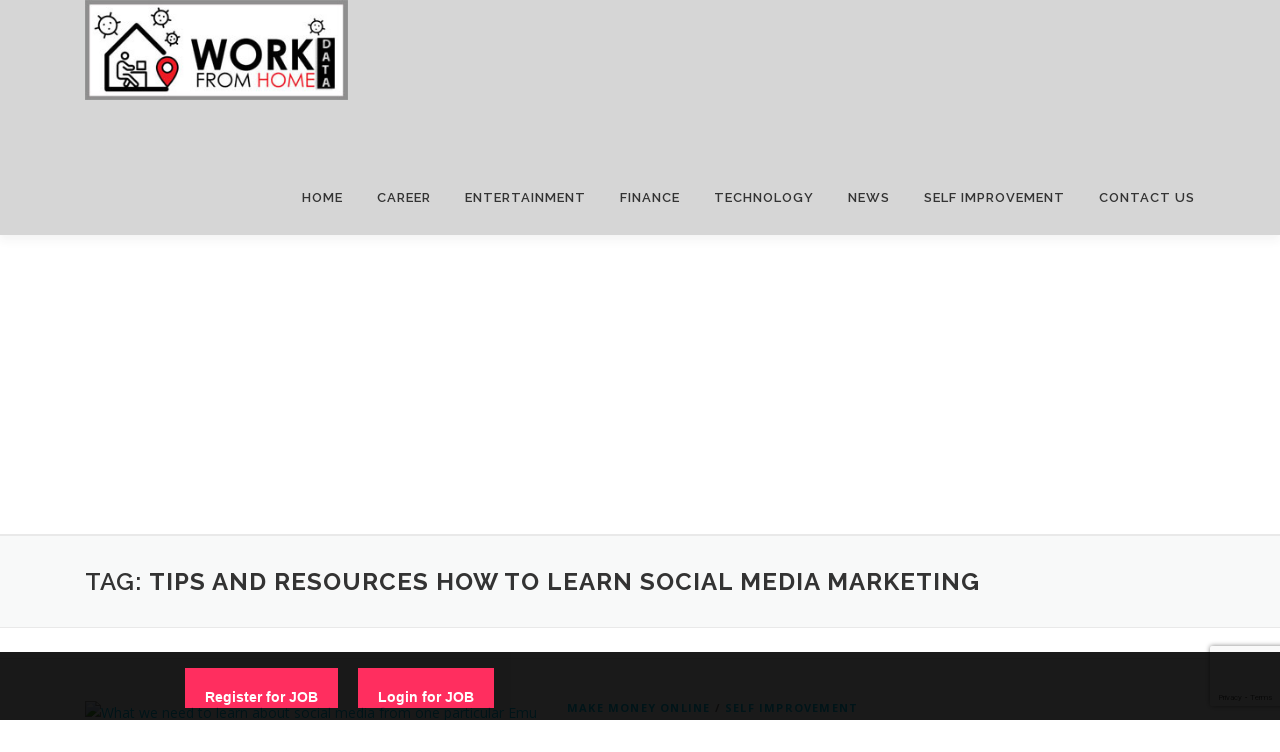

--- FILE ---
content_type: text/html; charset=UTF-8
request_url: https://www.workfromhomedata.com/tag/tips-and-resources-how-to-learn-social-media-marketing/
body_size: 43437
content:
<!DOCTYPE html>
<html lang="en-US">
<head>
<meta charset="UTF-8">
<meta name="viewport" content="width=device-width, initial-scale=1">
<link rel="profile" href="http://gmpg.org/xfn/11">
<meta name='robots' content='index, follow, max-image-preview:large, max-snippet:-1, max-video-preview:-1' />

	<!-- This site is optimized with the Yoast SEO Premium plugin v18.7 (Yoast SEO v19.11) - https://yoast.com/wordpress/plugins/seo/ -->
	<title>tips and resources How to Learn Social Media Marketing Archives -</title>
	<link rel="canonical" href="https://www.workfromhomedata.com/tag/tips-and-resources-how-to-learn-social-media-marketing/" />
	<meta property="og:locale" content="en_US" />
	<meta property="og:type" content="article" />
	<meta property="og:title" content="tips and resources How to Learn Social Media Marketing Archives" />
	<meta property="og:url" content="https://www.workfromhomedata.com/tag/tips-and-resources-how-to-learn-social-media-marketing/" />
	<meta name="twitter:card" content="summary_large_image" />
	<script type="application/ld+json" class="yoast-schema-graph">{"@context":"https://schema.org","@graph":[{"@type":"CollectionPage","@id":"https://www.workfromhomedata.com/tag/tips-and-resources-how-to-learn-social-media-marketing/","url":"https://www.workfromhomedata.com/tag/tips-and-resources-how-to-learn-social-media-marketing/","name":"tips and resources How to Learn Social Media Marketing Archives -","isPartOf":{"@id":"https://www.workfromhomedata.com/#website"},"primaryImageOfPage":{"@id":"https://www.workfromhomedata.com/tag/tips-and-resources-how-to-learn-social-media-marketing/#primaryimage"},"image":{"@id":"https://www.workfromhomedata.com/tag/tips-and-resources-how-to-learn-social-media-marketing/#primaryimage"},"thumbnailUrl":"https://www.workfromhomedata.com/wp-content/uploads/2023/04/What-we-need-to-learn-about-social-media-from-one-particular-Emu.jpg","breadcrumb":{"@id":"https://www.workfromhomedata.com/tag/tips-and-resources-how-to-learn-social-media-marketing/#breadcrumb"},"inLanguage":"en-US"},{"@type":"ImageObject","inLanguage":"en-US","@id":"https://www.workfromhomedata.com/tag/tips-and-resources-how-to-learn-social-media-marketing/#primaryimage","url":"https://www.workfromhomedata.com/wp-content/uploads/2023/04/What-we-need-to-learn-about-social-media-from-one-particular-Emu.jpg","contentUrl":"https://www.workfromhomedata.com/wp-content/uploads/2023/04/What-we-need-to-learn-about-social-media-from-one-particular-Emu.jpg","caption":"What we need to learn about social media from one particular Emu"},{"@type":"BreadcrumbList","@id":"https://www.workfromhomedata.com/tag/tips-and-resources-how-to-learn-social-media-marketing/#breadcrumb","itemListElement":[{"@type":"ListItem","position":1,"name":"Home","item":"https://www.workfromhomedata.com/"},{"@type":"ListItem","position":2,"name":"tips and resources How to Learn Social Media Marketing"}]},{"@type":"WebSite","@id":"https://www.workfromhomedata.com/#website","url":"https://www.workfromhomedata.com/","name":"","description":"","publisher":{"@id":"https://www.workfromhomedata.com/#organization"},"potentialAction":[{"@type":"SearchAction","target":{"@type":"EntryPoint","urlTemplate":"https://www.workfromhomedata.com/?s={search_term_string}"},"query-input":"required name=search_term_string"}],"inLanguage":"en-US"},{"@type":"Organization","@id":"https://www.workfromhomedata.com/#organization","name":"Work From Home Jobs","url":"https://www.workfromhomedata.com/","logo":{"@type":"ImageObject","inLanguage":"en-US","@id":"https://www.workfromhomedata.com/#/schema/logo/image/","url":"https://www.workfromhomedata.com/wp-content/uploads/2022/11/logo.jpg","contentUrl":"https://www.workfromhomedata.com/wp-content/uploads/2022/11/logo.jpg","width":300,"height":114,"caption":"Work From Home Jobs"},"image":{"@id":"https://www.workfromhomedata.com/#/schema/logo/image/"}}]}</script>
	<!-- / Yoast SEO Premium plugin. -->


<link rel='dns-prefetch' href='//www.google.com' />
<link rel='dns-prefetch' href='//fonts.googleapis.com' />
<link rel="alternate" type="application/rss+xml" title=" &raquo; Feed" href="https://www.workfromhomedata.com/feed/" />
<link rel="alternate" type="application/rss+xml" title=" &raquo; Comments Feed" href="https://www.workfromhomedata.com/comments/feed/" />
<link rel="alternate" type="application/rss+xml" title=" &raquo; tips and resources How to Learn Social Media Marketing Tag Feed" href="https://www.workfromhomedata.com/tag/tips-and-resources-how-to-learn-social-media-marketing/feed/" />
<script type="text/javascript">
window._wpemojiSettings = {"baseUrl":"https:\/\/s.w.org\/images\/core\/emoji\/14.0.0\/72x72\/","ext":".png","svgUrl":"https:\/\/s.w.org\/images\/core\/emoji\/14.0.0\/svg\/","svgExt":".svg","source":{"concatemoji":"https:\/\/www.workfromhomedata.com\/wp-includes\/js\/wp-emoji-release.min.js?ver=6.1.9"}};
/*! This file is auto-generated */
!function(e,a,t){var n,r,o,i=a.createElement("canvas"),p=i.getContext&&i.getContext("2d");function s(e,t){var a=String.fromCharCode,e=(p.clearRect(0,0,i.width,i.height),p.fillText(a.apply(this,e),0,0),i.toDataURL());return p.clearRect(0,0,i.width,i.height),p.fillText(a.apply(this,t),0,0),e===i.toDataURL()}function c(e){var t=a.createElement("script");t.src=e,t.defer=t.type="text/javascript",a.getElementsByTagName("head")[0].appendChild(t)}for(o=Array("flag","emoji"),t.supports={everything:!0,everythingExceptFlag:!0},r=0;r<o.length;r++)t.supports[o[r]]=function(e){if(p&&p.fillText)switch(p.textBaseline="top",p.font="600 32px Arial",e){case"flag":return s([127987,65039,8205,9895,65039],[127987,65039,8203,9895,65039])?!1:!s([55356,56826,55356,56819],[55356,56826,8203,55356,56819])&&!s([55356,57332,56128,56423,56128,56418,56128,56421,56128,56430,56128,56423,56128,56447],[55356,57332,8203,56128,56423,8203,56128,56418,8203,56128,56421,8203,56128,56430,8203,56128,56423,8203,56128,56447]);case"emoji":return!s([129777,127995,8205,129778,127999],[129777,127995,8203,129778,127999])}return!1}(o[r]),t.supports.everything=t.supports.everything&&t.supports[o[r]],"flag"!==o[r]&&(t.supports.everythingExceptFlag=t.supports.everythingExceptFlag&&t.supports[o[r]]);t.supports.everythingExceptFlag=t.supports.everythingExceptFlag&&!t.supports.flag,t.DOMReady=!1,t.readyCallback=function(){t.DOMReady=!0},t.supports.everything||(n=function(){t.readyCallback()},a.addEventListener?(a.addEventListener("DOMContentLoaded",n,!1),e.addEventListener("load",n,!1)):(e.attachEvent("onload",n),a.attachEvent("onreadystatechange",function(){"complete"===a.readyState&&t.readyCallback()})),(e=t.source||{}).concatemoji?c(e.concatemoji):e.wpemoji&&e.twemoji&&(c(e.twemoji),c(e.wpemoji)))}(window,document,window._wpemojiSettings);
</script>
<style type="text/css">
img.wp-smiley,
img.emoji {
	display: inline !important;
	border: none !important;
	box-shadow: none !important;
	height: 1em !important;
	width: 1em !important;
	margin: 0 0.07em !important;
	vertical-align: -0.1em !important;
	background: none !important;
	padding: 0 !important;
}
</style>
	<link rel='stylesheet' id='pt-cv-public-style-css' href='https://www.workfromhomedata.com/wp-content/plugins/content-views-query-and-display-post-page/public/assets/css/cv.css?ver=2.5.0.1' type='text/css' media='all' />
<link rel='stylesheet' id='pt-cv-public-pro-style-css' href='https://www.workfromhomedata.com/wp-content/plugins/pt-content-views-pro/public/assets/css/cvpro.min.css?ver=5.3.2' type='text/css' media='all' />
<link rel='stylesheet' id='wp-block-library-css' href='https://www.workfromhomedata.com/wp-includes/css/dist/block-library/style.min.css?ver=6.1.9' type='text/css' media='all' />
<link rel='stylesheet' id='editorskit-frontend-css' href='https://www.workfromhomedata.com/wp-content/plugins/block-options/build/style.build.css?ver=new' type='text/css' media='all' />
<link rel='stylesheet' id='classic-theme-styles-css' href='https://www.workfromhomedata.com/wp-includes/css/classic-themes.min.css?ver=1' type='text/css' media='all' />
<style id='global-styles-inline-css' type='text/css'>
body{--wp--preset--color--black: #000000;--wp--preset--color--cyan-bluish-gray: #abb8c3;--wp--preset--color--white: #ffffff;--wp--preset--color--pale-pink: #f78da7;--wp--preset--color--vivid-red: #cf2e2e;--wp--preset--color--luminous-vivid-orange: #ff6900;--wp--preset--color--luminous-vivid-amber: #fcb900;--wp--preset--color--light-green-cyan: #7bdcb5;--wp--preset--color--vivid-green-cyan: #00d084;--wp--preset--color--pale-cyan-blue: #8ed1fc;--wp--preset--color--vivid-cyan-blue: #0693e3;--wp--preset--color--vivid-purple: #9b51e0;--wp--preset--gradient--vivid-cyan-blue-to-vivid-purple: linear-gradient(135deg,rgba(6,147,227,1) 0%,rgb(155,81,224) 100%);--wp--preset--gradient--light-green-cyan-to-vivid-green-cyan: linear-gradient(135deg,rgb(122,220,180) 0%,rgb(0,208,130) 100%);--wp--preset--gradient--luminous-vivid-amber-to-luminous-vivid-orange: linear-gradient(135deg,rgba(252,185,0,1) 0%,rgba(255,105,0,1) 100%);--wp--preset--gradient--luminous-vivid-orange-to-vivid-red: linear-gradient(135deg,rgba(255,105,0,1) 0%,rgb(207,46,46) 100%);--wp--preset--gradient--very-light-gray-to-cyan-bluish-gray: linear-gradient(135deg,rgb(238,238,238) 0%,rgb(169,184,195) 100%);--wp--preset--gradient--cool-to-warm-spectrum: linear-gradient(135deg,rgb(74,234,220) 0%,rgb(151,120,209) 20%,rgb(207,42,186) 40%,rgb(238,44,130) 60%,rgb(251,105,98) 80%,rgb(254,248,76) 100%);--wp--preset--gradient--blush-light-purple: linear-gradient(135deg,rgb(255,206,236) 0%,rgb(152,150,240) 100%);--wp--preset--gradient--blush-bordeaux: linear-gradient(135deg,rgb(254,205,165) 0%,rgb(254,45,45) 50%,rgb(107,0,62) 100%);--wp--preset--gradient--luminous-dusk: linear-gradient(135deg,rgb(255,203,112) 0%,rgb(199,81,192) 50%,rgb(65,88,208) 100%);--wp--preset--gradient--pale-ocean: linear-gradient(135deg,rgb(255,245,203) 0%,rgb(182,227,212) 50%,rgb(51,167,181) 100%);--wp--preset--gradient--electric-grass: linear-gradient(135deg,rgb(202,248,128) 0%,rgb(113,206,126) 100%);--wp--preset--gradient--midnight: linear-gradient(135deg,rgb(2,3,129) 0%,rgb(40,116,252) 100%);--wp--preset--duotone--dark-grayscale: url('#wp-duotone-dark-grayscale');--wp--preset--duotone--grayscale: url('#wp-duotone-grayscale');--wp--preset--duotone--purple-yellow: url('#wp-duotone-purple-yellow');--wp--preset--duotone--blue-red: url('#wp-duotone-blue-red');--wp--preset--duotone--midnight: url('#wp-duotone-midnight');--wp--preset--duotone--magenta-yellow: url('#wp-duotone-magenta-yellow');--wp--preset--duotone--purple-green: url('#wp-duotone-purple-green');--wp--preset--duotone--blue-orange: url('#wp-duotone-blue-orange');--wp--preset--font-size--small: 13px;--wp--preset--font-size--medium: 20px;--wp--preset--font-size--large: 36px;--wp--preset--font-size--x-large: 42px;--wp--preset--spacing--20: 0.44rem;--wp--preset--spacing--30: 0.67rem;--wp--preset--spacing--40: 1rem;--wp--preset--spacing--50: 1.5rem;--wp--preset--spacing--60: 2.25rem;--wp--preset--spacing--70: 3.38rem;--wp--preset--spacing--80: 5.06rem;}:where(.is-layout-flex){gap: 0.5em;}body .is-layout-flow > .alignleft{float: left;margin-inline-start: 0;margin-inline-end: 2em;}body .is-layout-flow > .alignright{float: right;margin-inline-start: 2em;margin-inline-end: 0;}body .is-layout-flow > .aligncenter{margin-left: auto !important;margin-right: auto !important;}body .is-layout-constrained > .alignleft{float: left;margin-inline-start: 0;margin-inline-end: 2em;}body .is-layout-constrained > .alignright{float: right;margin-inline-start: 2em;margin-inline-end: 0;}body .is-layout-constrained > .aligncenter{margin-left: auto !important;margin-right: auto !important;}body .is-layout-constrained > :where(:not(.alignleft):not(.alignright):not(.alignfull)){max-width: var(--wp--style--global--content-size);margin-left: auto !important;margin-right: auto !important;}body .is-layout-constrained > .alignwide{max-width: var(--wp--style--global--wide-size);}body .is-layout-flex{display: flex;}body .is-layout-flex{flex-wrap: wrap;align-items: center;}body .is-layout-flex > *{margin: 0;}:where(.wp-block-columns.is-layout-flex){gap: 2em;}.has-black-color{color: var(--wp--preset--color--black) !important;}.has-cyan-bluish-gray-color{color: var(--wp--preset--color--cyan-bluish-gray) !important;}.has-white-color{color: var(--wp--preset--color--white) !important;}.has-pale-pink-color{color: var(--wp--preset--color--pale-pink) !important;}.has-vivid-red-color{color: var(--wp--preset--color--vivid-red) !important;}.has-luminous-vivid-orange-color{color: var(--wp--preset--color--luminous-vivid-orange) !important;}.has-luminous-vivid-amber-color{color: var(--wp--preset--color--luminous-vivid-amber) !important;}.has-light-green-cyan-color{color: var(--wp--preset--color--light-green-cyan) !important;}.has-vivid-green-cyan-color{color: var(--wp--preset--color--vivid-green-cyan) !important;}.has-pale-cyan-blue-color{color: var(--wp--preset--color--pale-cyan-blue) !important;}.has-vivid-cyan-blue-color{color: var(--wp--preset--color--vivid-cyan-blue) !important;}.has-vivid-purple-color{color: var(--wp--preset--color--vivid-purple) !important;}.has-black-background-color{background-color: var(--wp--preset--color--black) !important;}.has-cyan-bluish-gray-background-color{background-color: var(--wp--preset--color--cyan-bluish-gray) !important;}.has-white-background-color{background-color: var(--wp--preset--color--white) !important;}.has-pale-pink-background-color{background-color: var(--wp--preset--color--pale-pink) !important;}.has-vivid-red-background-color{background-color: var(--wp--preset--color--vivid-red) !important;}.has-luminous-vivid-orange-background-color{background-color: var(--wp--preset--color--luminous-vivid-orange) !important;}.has-luminous-vivid-amber-background-color{background-color: var(--wp--preset--color--luminous-vivid-amber) !important;}.has-light-green-cyan-background-color{background-color: var(--wp--preset--color--light-green-cyan) !important;}.has-vivid-green-cyan-background-color{background-color: var(--wp--preset--color--vivid-green-cyan) !important;}.has-pale-cyan-blue-background-color{background-color: var(--wp--preset--color--pale-cyan-blue) !important;}.has-vivid-cyan-blue-background-color{background-color: var(--wp--preset--color--vivid-cyan-blue) !important;}.has-vivid-purple-background-color{background-color: var(--wp--preset--color--vivid-purple) !important;}.has-black-border-color{border-color: var(--wp--preset--color--black) !important;}.has-cyan-bluish-gray-border-color{border-color: var(--wp--preset--color--cyan-bluish-gray) !important;}.has-white-border-color{border-color: var(--wp--preset--color--white) !important;}.has-pale-pink-border-color{border-color: var(--wp--preset--color--pale-pink) !important;}.has-vivid-red-border-color{border-color: var(--wp--preset--color--vivid-red) !important;}.has-luminous-vivid-orange-border-color{border-color: var(--wp--preset--color--luminous-vivid-orange) !important;}.has-luminous-vivid-amber-border-color{border-color: var(--wp--preset--color--luminous-vivid-amber) !important;}.has-light-green-cyan-border-color{border-color: var(--wp--preset--color--light-green-cyan) !important;}.has-vivid-green-cyan-border-color{border-color: var(--wp--preset--color--vivid-green-cyan) !important;}.has-pale-cyan-blue-border-color{border-color: var(--wp--preset--color--pale-cyan-blue) !important;}.has-vivid-cyan-blue-border-color{border-color: var(--wp--preset--color--vivid-cyan-blue) !important;}.has-vivid-purple-border-color{border-color: var(--wp--preset--color--vivid-purple) !important;}.has-vivid-cyan-blue-to-vivid-purple-gradient-background{background: var(--wp--preset--gradient--vivid-cyan-blue-to-vivid-purple) !important;}.has-light-green-cyan-to-vivid-green-cyan-gradient-background{background: var(--wp--preset--gradient--light-green-cyan-to-vivid-green-cyan) !important;}.has-luminous-vivid-amber-to-luminous-vivid-orange-gradient-background{background: var(--wp--preset--gradient--luminous-vivid-amber-to-luminous-vivid-orange) !important;}.has-luminous-vivid-orange-to-vivid-red-gradient-background{background: var(--wp--preset--gradient--luminous-vivid-orange-to-vivid-red) !important;}.has-very-light-gray-to-cyan-bluish-gray-gradient-background{background: var(--wp--preset--gradient--very-light-gray-to-cyan-bluish-gray) !important;}.has-cool-to-warm-spectrum-gradient-background{background: var(--wp--preset--gradient--cool-to-warm-spectrum) !important;}.has-blush-light-purple-gradient-background{background: var(--wp--preset--gradient--blush-light-purple) !important;}.has-blush-bordeaux-gradient-background{background: var(--wp--preset--gradient--blush-bordeaux) !important;}.has-luminous-dusk-gradient-background{background: var(--wp--preset--gradient--luminous-dusk) !important;}.has-pale-ocean-gradient-background{background: var(--wp--preset--gradient--pale-ocean) !important;}.has-electric-grass-gradient-background{background: var(--wp--preset--gradient--electric-grass) !important;}.has-midnight-gradient-background{background: var(--wp--preset--gradient--midnight) !important;}.has-small-font-size{font-size: var(--wp--preset--font-size--small) !important;}.has-medium-font-size{font-size: var(--wp--preset--font-size--medium) !important;}.has-large-font-size{font-size: var(--wp--preset--font-size--large) !important;}.has-x-large-font-size{font-size: var(--wp--preset--font-size--x-large) !important;}
.wp-block-navigation a:where(:not(.wp-element-button)){color: inherit;}
:where(.wp-block-columns.is-layout-flex){gap: 2em;}
.wp-block-pullquote{font-size: 1.5em;line-height: 1.6;}
</style>
<link rel='stylesheet' id='contact-form-7-css' href='https://www.workfromhomedata.com/wp-content/plugins/contact-form-7/includes/css/styles.css?ver=5.6.4' type='text/css' media='all' />
<link rel='stylesheet' id='email-subscribers-css' href='https://www.workfromhomedata.com/wp-content/plugins/email-subscribers/lite/public/css/email-subscribers-public.css?ver=5.5.0' type='text/css' media='all' />
<link rel='stylesheet' id='sfwppa-public-style-css' href='https://www.workfromhomedata.com/wp-content/plugins/styles-for-wp-pagenavi-addon/assets/css/sfwppa-style.css?ver=1.2.1' type='text/css' media='all' />
<link rel='stylesheet' id='myplugin-css-css' href='https://www.workfromhomedata.com/wp-content/plugins/webloggerz-wp-floating-footer-bar/style.css?ver=6.1.9' type='text/css' media='all' />
<link rel='stylesheet' id='wp-job-manager-job-listings-css' href='https://www.workfromhomedata.com/wp-content/plugins/wp-job-manager/assets/dist/css/job-listings.css?ver=d866e43503c5e047c6b0be0a9557cf8e' type='text/css' media='all' />
<link rel='stylesheet' id='onepress-fonts-css' href='https://fonts.googleapis.com/css?family=Raleway%3A400%2C500%2C600%2C700%2C300%2C100%2C800%2C900%7COpen+Sans%3A400%2C300%2C300italic%2C400italic%2C600%2C600italic%2C700%2C700italic&#038;subset=latin%2Clatin-ext&#038;display=swap&#038;ver=2.3.3' type='text/css' media='all' />
<link rel='stylesheet' id='onepress-animate-css' href='https://www.workfromhomedata.com/wp-content/themes/onepress/assets/css/animate.min.css?ver=2.3.3' type='text/css' media='all' />
<link rel='stylesheet' id='onepress-fa-css' href='https://www.workfromhomedata.com/wp-content/themes/onepress/assets/css/font-awesome.min.css?ver=4.7.0' type='text/css' media='all' />
<link rel='stylesheet' id='onepress-bootstrap-css' href='https://www.workfromhomedata.com/wp-content/themes/onepress/assets/css/bootstrap.min.css?ver=2.3.3' type='text/css' media='all' />
<link rel='stylesheet' id='onepress-style-css' href='https://www.workfromhomedata.com/wp-content/themes/onepress/style.css?ver=6.1.9' type='text/css' media='all' />
<style id='onepress-style-inline-css' type='text/css'>
.site-logo-div img{height:100px;width:auto}#main .video-section section.hero-slideshow-wrapper{background:transparent}.hero-slideshow-wrapper:after{position:absolute;top:0px;left:0px;width:100%;height:100%;background-color:rgba(0,0,0,0.3);display:block;content:""}.body-desktop .parallax-hero .hero-slideshow-wrapper:after{display:none!important}#parallax-hero>.parallax-bg::before{background-color:rgba(0,0,0,0.3);opacity:1}.body-desktop .parallax-hero .hero-slideshow-wrapper:after{display:none!important}.site-header,.is-transparent .site-header.header-fixed{background:#d6d6d6;border-bottom:0px none}#footer-widgets{}.gallery-carousel .g-item{padding:0px 10px}.gallery-carousel-wrap{margin-left:-10px;margin-right:-10px}.gallery-grid .g-item,.gallery-masonry .g-item .inner{padding:10px}.gallery-grid-wrap,.gallery-masonry-wrap{margin-left:-10px;margin-right:-10px}.gallery-justified-wrap{margin-left:-20px;margin-right:-20px}
</style>
<link rel='stylesheet' id='onepress-gallery-lightgallery-css' href='https://www.workfromhomedata.com/wp-content/themes/onepress/assets/css/lightgallery.css?ver=6.1.9' type='text/css' media='all' />
<script type='text/javascript' src='https://www.workfromhomedata.com/wp-includes/js/jquery/jquery.min.js?ver=3.6.1' id='jquery-core-js'></script>
<script type='text/javascript' src='https://www.workfromhomedata.com/wp-includes/js/jquery/jquery-migrate.min.js?ver=3.3.2' id='jquery-migrate-js'></script>
<link rel="https://api.w.org/" href="https://www.workfromhomedata.com/wp-json/" /><link rel="alternate" type="application/json" href="https://www.workfromhomedata.com/wp-json/wp/v2/tags/9453" /><link rel="EditURI" type="application/rsd+xml" title="RSD" href="https://www.workfromhomedata.com/xmlrpc.php?rsd" />
<link rel="wlwmanifest" type="application/wlwmanifest+xml" href="https://www.workfromhomedata.com/wp-includes/wlwmanifest.xml" />
<meta name="generator" content="WordPress 6.1.9" />
<meta name="generator" content="Site Kit by Google 1.111.1" />	
<style type="text/css" media="screen">

</style>
	
<!-- Google tag (gtag.js) -->
<script async src="https://www.googletagmanager.com/gtag/js?id=UA-109068383-1"></script>
<script>
  window.dataLayer = window.dataLayer || [];
  function gtag(){dataLayer.push(arguments);}
  gtag('js', new Date());

  gtag('config', 'UA-109068383-1');
</script>


<script async src="https://pagead2.googlesyndication.com/pagead/js/adsbygoogle.js?client=ca-pub-1070828133985219"
     crossorigin="anonymous"></script>


<!-- Google tag (gtag.js) -->
<script async src="https://www.googletagmanager.com/gtag/js?id=G-MXZJ9HTMPY"></script>
<script>
  window.dataLayer = window.dataLayer || [];
  function gtag(){dataLayer.push(arguments);}
  gtag('js', new Date());

  gtag('config', 'G-MXZJ9HTMPY');
</script><style type="text/css">

		/************************************************************
						Style-3
		************************************************************/
		.sfwppa-navi-style.sfwppa-style-3 span.sfwppa-pages,
		.sfwppa-navi-style.sfwppa-style-3 .nav-links .prev,
		.sfwppa-navi-style.sfwppa-style-3 .nav-links .next,
		.sfwppa-navi-style.sfwppa-style-3 .sfwppa-first,
		.sfwppa-navi-style.sfwppa-style-3 .sfwppa-last{color:#000000 ; font-size: 40px;  }
		.sfwppa-navi-style.sfwppa-style-3 a.sfwppa-pages:hover,
		.sfwppa-navi-style.sfwppa-style-3 .nav-links .prev:hover, .sfwppa-navi-style.sfwppa-style-3 .nav-links .next:hover,
		.sfwppa-navi-style.sfwppa-style-3 .nav-links .page-numbers:hover{color:#d1d1d1;}
		.sfwppa-navi-style.sfwppa-style-3 .sfwppa-link,
		.sfwppa-navi-style.sfwppa-style-3 .sfwppa-current-page,
		.sfwppa-navi-style.sfwppa-style-3 .nav-links .current,
		.sfwppa-navi-style.sfwppa-style-3 .nav-links .page-numbers
		{ color:#000000; }
		
		.sfwppa-navi-style.sfwppa-style-3 .sfwppa-extend{ color:#000000; }
		
		.sfwppa-navi-style.sfwppa-style-3 .nav-links .current{ background: #dd3333; color:#ffffff;  border: 1px solid #dd3333;}
		
		.sfwppa-navi-style.sfwppa-style-3 a.sfwppa-pages:hover,
		.sfwppa-navi-style.sfwppa-style-3 .sfwppa-link:hover,
		.sfwppa-navi-style.sfwppa-style-3 .nav-links .page-numbers:hover,
		.sfwppa-navi-style.sfwppa-style-3 .sfwppa-current-page:hover,
		.sfwppa-navi-style.sfwppa-style-3 .sfwppa-extend:hover { background: #dd3333; color:#d1d1d1;}
		
</style>
<link rel="icon" href="https://www.workfromhomedata.com/wp-content/uploads/2022/09/logo.png" sizes="32x32" />
<link rel="icon" href="https://www.workfromhomedata.com/wp-content/uploads/2022/09/logo.png" sizes="192x192" />
<link rel="apple-touch-icon" href="https://www.workfromhomedata.com/wp-content/uploads/2022/09/logo.png" />
<meta name="msapplication-TileImage" content="https://www.workfromhomedata.com/wp-content/uploads/2022/09/logo.png" />
		<style type="text/css" id="wp-custom-css">
			p
{
font-size: 18px;
}




a.btnthirdLONG-RED { padding: 20px 20px 20px 20px; font-family: Arial;color: #ffffff;font-size: 14px;text-align:center;background: #ff174d;display: inline-block;width:auto;height:30px;text-decoration: none;}
a.btnthirdLONG-RED:hover {padding: 20px 20px 20px 20px;background: #ff475d;color: #000000;text-decoration: none;text-align:center;}
a.btnthirdLONG-RED:active {padding: 20px 20px 20px 20px;background: #ff475d;color: #000000;text-decoration: none;text-align:center;}
		</style>
		</head>

<body class="archive tag tag-tips-and-resources-how-to-learn-social-media-marketing tag-9453 wp-custom-logo sfwppa-navi-style sfwppa-style-3 group-blog onepress">

<svg xmlns="http://www.w3.org/2000/svg" viewBox="0 0 0 0" width="0" height="0" focusable="false" role="none" style="visibility: hidden; position: absolute; left: -9999px; overflow: hidden;" ><defs><filter id="wp-duotone-dark-grayscale"><feColorMatrix color-interpolation-filters="sRGB" type="matrix" values=" .299 .587 .114 0 0 .299 .587 .114 0 0 .299 .587 .114 0 0 .299 .587 .114 0 0 " /><feComponentTransfer color-interpolation-filters="sRGB" ><feFuncR type="table" tableValues="0 0.49803921568627" /><feFuncG type="table" tableValues="0 0.49803921568627" /><feFuncB type="table" tableValues="0 0.49803921568627" /><feFuncA type="table" tableValues="1 1" /></feComponentTransfer><feComposite in2="SourceGraphic" operator="in" /></filter></defs></svg><svg xmlns="http://www.w3.org/2000/svg" viewBox="0 0 0 0" width="0" height="0" focusable="false" role="none" style="visibility: hidden; position: absolute; left: -9999px; overflow: hidden;" ><defs><filter id="wp-duotone-grayscale"><feColorMatrix color-interpolation-filters="sRGB" type="matrix" values=" .299 .587 .114 0 0 .299 .587 .114 0 0 .299 .587 .114 0 0 .299 .587 .114 0 0 " /><feComponentTransfer color-interpolation-filters="sRGB" ><feFuncR type="table" tableValues="0 1" /><feFuncG type="table" tableValues="0 1" /><feFuncB type="table" tableValues="0 1" /><feFuncA type="table" tableValues="1 1" /></feComponentTransfer><feComposite in2="SourceGraphic" operator="in" /></filter></defs></svg><svg xmlns="http://www.w3.org/2000/svg" viewBox="0 0 0 0" width="0" height="0" focusable="false" role="none" style="visibility: hidden; position: absolute; left: -9999px; overflow: hidden;" ><defs><filter id="wp-duotone-purple-yellow"><feColorMatrix color-interpolation-filters="sRGB" type="matrix" values=" .299 .587 .114 0 0 .299 .587 .114 0 0 .299 .587 .114 0 0 .299 .587 .114 0 0 " /><feComponentTransfer color-interpolation-filters="sRGB" ><feFuncR type="table" tableValues="0.54901960784314 0.98823529411765" /><feFuncG type="table" tableValues="0 1" /><feFuncB type="table" tableValues="0.71764705882353 0.25490196078431" /><feFuncA type="table" tableValues="1 1" /></feComponentTransfer><feComposite in2="SourceGraphic" operator="in" /></filter></defs></svg><svg xmlns="http://www.w3.org/2000/svg" viewBox="0 0 0 0" width="0" height="0" focusable="false" role="none" style="visibility: hidden; position: absolute; left: -9999px; overflow: hidden;" ><defs><filter id="wp-duotone-blue-red"><feColorMatrix color-interpolation-filters="sRGB" type="matrix" values=" .299 .587 .114 0 0 .299 .587 .114 0 0 .299 .587 .114 0 0 .299 .587 .114 0 0 " /><feComponentTransfer color-interpolation-filters="sRGB" ><feFuncR type="table" tableValues="0 1" /><feFuncG type="table" tableValues="0 0.27843137254902" /><feFuncB type="table" tableValues="0.5921568627451 0.27843137254902" /><feFuncA type="table" tableValues="1 1" /></feComponentTransfer><feComposite in2="SourceGraphic" operator="in" /></filter></defs></svg><svg xmlns="http://www.w3.org/2000/svg" viewBox="0 0 0 0" width="0" height="0" focusable="false" role="none" style="visibility: hidden; position: absolute; left: -9999px; overflow: hidden;" ><defs><filter id="wp-duotone-midnight"><feColorMatrix color-interpolation-filters="sRGB" type="matrix" values=" .299 .587 .114 0 0 .299 .587 .114 0 0 .299 .587 .114 0 0 .299 .587 .114 0 0 " /><feComponentTransfer color-interpolation-filters="sRGB" ><feFuncR type="table" tableValues="0 0" /><feFuncG type="table" tableValues="0 0.64705882352941" /><feFuncB type="table" tableValues="0 1" /><feFuncA type="table" tableValues="1 1" /></feComponentTransfer><feComposite in2="SourceGraphic" operator="in" /></filter></defs></svg><svg xmlns="http://www.w3.org/2000/svg" viewBox="0 0 0 0" width="0" height="0" focusable="false" role="none" style="visibility: hidden; position: absolute; left: -9999px; overflow: hidden;" ><defs><filter id="wp-duotone-magenta-yellow"><feColorMatrix color-interpolation-filters="sRGB" type="matrix" values=" .299 .587 .114 0 0 .299 .587 .114 0 0 .299 .587 .114 0 0 .299 .587 .114 0 0 " /><feComponentTransfer color-interpolation-filters="sRGB" ><feFuncR type="table" tableValues="0.78039215686275 1" /><feFuncG type="table" tableValues="0 0.94901960784314" /><feFuncB type="table" tableValues="0.35294117647059 0.47058823529412" /><feFuncA type="table" tableValues="1 1" /></feComponentTransfer><feComposite in2="SourceGraphic" operator="in" /></filter></defs></svg><svg xmlns="http://www.w3.org/2000/svg" viewBox="0 0 0 0" width="0" height="0" focusable="false" role="none" style="visibility: hidden; position: absolute; left: -9999px; overflow: hidden;" ><defs><filter id="wp-duotone-purple-green"><feColorMatrix color-interpolation-filters="sRGB" type="matrix" values=" .299 .587 .114 0 0 .299 .587 .114 0 0 .299 .587 .114 0 0 .299 .587 .114 0 0 " /><feComponentTransfer color-interpolation-filters="sRGB" ><feFuncR type="table" tableValues="0.65098039215686 0.40392156862745" /><feFuncG type="table" tableValues="0 1" /><feFuncB type="table" tableValues="0.44705882352941 0.4" /><feFuncA type="table" tableValues="1 1" /></feComponentTransfer><feComposite in2="SourceGraphic" operator="in" /></filter></defs></svg><svg xmlns="http://www.w3.org/2000/svg" viewBox="0 0 0 0" width="0" height="0" focusable="false" role="none" style="visibility: hidden; position: absolute; left: -9999px; overflow: hidden;" ><defs><filter id="wp-duotone-blue-orange"><feColorMatrix color-interpolation-filters="sRGB" type="matrix" values=" .299 .587 .114 0 0 .299 .587 .114 0 0 .299 .587 .114 0 0 .299 .587 .114 0 0 " /><feComponentTransfer color-interpolation-filters="sRGB" ><feFuncR type="table" tableValues="0.098039215686275 1" /><feFuncG type="table" tableValues="0 0.66274509803922" /><feFuncB type="table" tableValues="0.84705882352941 0.41960784313725" /><feFuncA type="table" tableValues="1 1" /></feComponentTransfer><feComposite in2="SourceGraphic" operator="in" /></filter></defs></svg><div id="page" class="hfeed site">
	<a class="skip-link screen-reader-text" href="#content">Skip to content</a>
	<div id="header-section" class="h-on-top no-transparent">		<header id="masthead" class="site-header header-contained no-sticky no-scroll no-t h-on-top" role="banner">
			<div class="container">
				<div class="site-branding">
				<div class="site-brand-inner has-logo-img has-title"><div class="site-logo-div"><a href="https://www.workfromhomedata.com/" class="custom-logo-link  no-t-logo" rel="home" itemprop="url"><img width="300" height="114" src="https://www.workfromhomedata.com/wp-content/uploads/2022/11/logo.jpg" class="custom-logo" alt="work-from-home-data" decoding="async" loading="lazy" itemprop="logo" /></a></div><p class="site-title"><a class="site-text-logo" href="https://www.workfromhomedata.com/" rel="home"></a></p></div>				</div>
				<div class="header-right-wrapper">
					<a href="#0" id="nav-toggle">Menu<span></span></a>
					<nav id="site-navigation" class="main-navigation" role="navigation">
						<ul class="onepress-menu">
							<li id="menu-item-1507" class="menu-item menu-item-type-custom menu-item-object-custom menu-item-home menu-item-1507"><a href="https://www.workfromhomedata.com">HOME</a></li>
<li id="menu-item-8016" class="menu-item menu-item-type-custom menu-item-object-custom menu-item-has-children menu-item-8016"><a href="#">CAREER</a>
<ul class="sub-menu">
	<li id="menu-item-5666" class="menu-item menu-item-type-post_type menu-item-object-page menu-item-5666"><a href="https://www.workfromhomedata.com/education/">EDUCATION</a></li>
	<li id="menu-item-5650" class="menu-item menu-item-type-post_type menu-item-object-page menu-item-5650"><a href="https://www.workfromhomedata.com/make-money-online/">MAKE MONEY ONLINE</a></li>
	<li id="menu-item-5652" class="menu-item menu-item-type-post_type menu-item-object-page menu-item-5652"><a href="https://www.workfromhomedata.com/jobs/">JOBS</a></li>
</ul>
</li>
<li id="menu-item-5659" class="menu-item menu-item-type-post_type menu-item-object-page menu-item-5659"><a href="https://www.workfromhomedata.com/entertainment/">ENTERTAINMENT</a></li>
<li id="menu-item-5660" class="menu-item menu-item-type-post_type menu-item-object-page menu-item-5660"><a href="https://www.workfromhomedata.com/finance/">FINANCE</a></li>
<li id="menu-item-5667" class="menu-item menu-item-type-post_type menu-item-object-page menu-item-5667"><a href="https://www.workfromhomedata.com/technology/">TECHNOLOGY</a></li>
<li id="menu-item-8017" class="menu-item menu-item-type-post_type menu-item-object-page menu-item-8017"><a href="https://www.workfromhomedata.com/news/">NEWS</a></li>
<li id="menu-item-8018" class="menu-item menu-item-type-post_type menu-item-object-page menu-item-8018"><a href="https://www.workfromhomedata.com/self-improvement/">SELF IMPROVEMENT</a></li>
<li id="menu-item-5669" class="menu-item menu-item-type-post_type menu-item-object-page menu-item-5669"><a href="https://www.workfromhomedata.com/contact-us/">CONTACT US</a></li>
						</ul>
					</nav>
					
				</div>
			</div>
		</header>
		</div>
	<div id="content" class="site-content">

		<div class="page-header">
			<div class="container">
				<h1 class="page-title">Tag: <span>tips and resources How to Learn Social Media Marketing</span></h1>							</div>
		</div>

		        <div class="breadcrumbs">
			<div class="container">
                        </div>
        </div>
        
		<div id="content-inside" class="container no-sidebar">
			<div id="primary" class="content-area">
				<main id="main" class="site-main" role="main">

				
										
						<article id="post-9900" class="list-article clearfix post-9900 post type-post status-publish format-standard has-post-thumbnail hentry category-make-money-online category-self-improvement tag-best-definition-of-social-media tag-best-tips-what-we-need-to-learn-about-social-media tag-best-use-of-social-media-for-educational-activities tag-brief-tips-and-introduction-to-social-media tag-how-can-social-media-help-students-in-their-studies tag-the-importance-of-social-media-in-learning tag-tips-about-emu-social-media-ambassador tag-tips-and-resources-how-to-learn-social-media-marketing tag-ways-to-use-social-media-for-education tag-what-can-we-learn-from-social-media tag-what-is-the-importance-of-social-media-in-our-lif tag-what-is-the-role-of-social-media-in-e-learning tag-what-should-we-know-about-social-media">
		<div class="list-article-thumb">
		<a href="https://www.workfromhomedata.com/what-we-need-to-learn-about-social-media-from-one-particular-emu/">
			<img width="1" height="1" src="https://www.workfromhomedata.com/wp-content/uploads/2023/04/What-we-need-to-learn-about-social-media-from-one-particular-Emu.jpg" class="attachment-onepress-blog-small size-onepress-blog-small wp-post-image" alt="What we need to learn about social media from one particular Emu" decoding="async" />		</a>
	</div>
	
	<div class="list-article-content">
					<div class="list-article-meta">
				<a href="https://www.workfromhomedata.com/category/make-money-online/" rel="category tag">Make Money Online</a> / <a href="https://www.workfromhomedata.com/category/self-improvement/" rel="category tag">Self Improvement</a>			</div>
						<header class="entry-header">
			<h2 class="entry-title"><a href="https://www.workfromhomedata.com/what-we-need-to-learn-about-social-media-from-one-particular-emu/" rel="bookmark">What we need to learn about social media from one particular Emu</a></h2>		</header>
						<div class="entry-excerpt">
			<p>Except if you live in space, you probably heard or seen Emmanuel, starting not long ago, otherwise known as the widely popular&#8217;s Emu, and we people all have something to &#8230;</p>
		</div>
					</div>

</article>

					
					
				
				</main>
			</div>

            
		</div>
	</div>

	<footer id="colophon" class="site-footer" role="contentinfo">
				
		<div class="site-info">
			<div class="container">
									<div class="btt">
						<a class="back-to-top" href="#page" title="Back To Top"><i class="fa fa-angle-double-up wow flash" data-wow-duration="2s"></i></a>
					</div>
										Copyright &copy; 2026 		<span class="sep"> &ndash; </span>
		<a href="https://www.famethemes.com/themes/onepress">OnePress</a> theme by FameThemes					</div>
		</div>

	</footer>
	</div>


    <div class="fixedbar" >
    <div class="floatingbox">
      <ul id="tips">
        <li style="float: left;">
	
    <div>
  <div align="center">     <a href="https://www.workfromhomedata.com/work/registration" target="_blank" class="btnthirdLONG-RED">Register for JOB</a>    <a href="https://www.workfromhomedata.com/work/" target="_blank" class="btnthirdLONG-RED"> Login for JOB</a></div>
</div>    </li>
    
    
        
        
	
      </ul>
    </div>
 </div>
    <script type='text/javascript' src='https://www.workfromhomedata.com/wp-content/plugins/contact-form-7/includes/swv/js/index.js?ver=5.6.4' id='swv-js'></script>
<script type='text/javascript' id='contact-form-7-js-extra'>
/* <![CDATA[ */
var wpcf7 = {"api":{"root":"https:\/\/www.workfromhomedata.com\/wp-json\/","namespace":"contact-form-7\/v1"}};
/* ]]> */
</script>
<script type='text/javascript' src='https://www.workfromhomedata.com/wp-content/plugins/contact-form-7/includes/js/index.js?ver=5.6.4' id='contact-form-7-js'></script>
<script type='text/javascript' id='pt-cv-content-views-script-js-extra'>
/* <![CDATA[ */
var PT_CV_PUBLIC = {"_prefix":"pt-cv-","page_to_show":"5","_nonce":"60ad172272","is_admin":"","is_mobile":"","ajaxurl":"https:\/\/www.workfromhomedata.com\/wp-admin\/admin-ajax.php","lang":"","loading_image_src":"data:image\/gif;base64,R0lGODlhDwAPALMPAMrKygwMDJOTkz09PZWVla+vr3p6euTk5M7OzuXl5TMzMwAAAJmZmWZmZszMzP\/\/\/yH\/[base64]\/wyVlamTi3nSdgwFNdhEJgTJoNyoB9ISYoQmdjiZPcj7EYCAeCF1gEDo4Dz2eIAAAh+QQFCgAPACwCAAAADQANAAAEM\/DJBxiYeLKdX3IJZT1FU0iIg2RNKx3OkZVnZ98ToRD4MyiDnkAh6BkNC0MvsAj0kMpHBAAh+QQFCgAPACwGAAAACQAPAAAEMDC59KpFDll73HkAA2wVY5KgiK5b0RRoI6MuzG6EQqCDMlSGheEhUAgqgUUAFRySIgAh+QQFCgAPACwCAAIADQANAAAEM\/DJKZNLND\/[base64]","live_filter_submit":"Submit","live_filter_reset":"Reset","is_mobile_tablet":"","sf_no_post_found":"No posts found."};
var PT_CV_PAGINATION = {"first":"\u00ab","prev":"\u2039","next":"\u203a","last":"\u00bb","goto_first":"Go to first page","goto_prev":"Go to previous page","goto_next":"Go to next page","goto_last":"Go to last page","current_page":"Current page is","goto_page":"Go to page"};
/* ]]> */
</script>
<script type='text/javascript' src='https://www.workfromhomedata.com/wp-content/plugins/content-views-query-and-display-post-page/public/assets/js/cv.js?ver=2.5.0.1' id='pt-cv-content-views-script-js'></script>
<script type='text/javascript' src='https://www.workfromhomedata.com/wp-content/plugins/pt-content-views-pro/public/assets/js/cvpro.min.js?ver=5.3.2' id='pt-cv-public-pro-script-js'></script>
<script type='text/javascript' id='email-subscribers-js-extra'>
/* <![CDATA[ */
var es_data = {"messages":{"es_empty_email_notice":"Please enter email address","es_rate_limit_notice":"You need to wait for some time before subscribing again","es_single_optin_success_message":"Successfully Subscribed.","es_email_exists_notice":"Email Address already exists!","es_unexpected_error_notice":"Oops.. Unexpected error occurred.","es_invalid_email_notice":"Invalid email address","es_try_later_notice":"Please try after some time"},"es_ajax_url":"https:\/\/www.workfromhomedata.com\/wp-admin\/admin-ajax.php"};
/* ]]> */
</script>
<script type='text/javascript' src='https://www.workfromhomedata.com/wp-content/plugins/email-subscribers/lite/public/js/email-subscribers-public.js?ver=5.5.0' id='email-subscribers-js'></script>
<script type='text/javascript' src='https://www.workfromhomedata.com/wp-content/themes/onepress/assets/js/plugins.js?ver=2.3.3' id='onepress-js-plugins-js'></script>
<script type='text/javascript' src='https://www.workfromhomedata.com/wp-content/themes/onepress/assets/js/bootstrap.min.js?ver=2.3.3' id='onepress-js-bootstrap-js'></script>
<script type='text/javascript' id='onepress-theme-js-extra'>
/* <![CDATA[ */
var onepress_js_settings = {"onepress_disable_animation":"","onepress_disable_sticky_header":"1","onepress_vertical_align_menu":"0","hero_animation":"flipInX","hero_speed":"5000","hero_fade":"750","submenu_width":"0","hero_duration":"5000","hero_disable_preload":"","disabled_google_font":"","is_home":"","gallery_enable":"1","is_rtl":""};
/* ]]> */
</script>
<script type='text/javascript' src='https://www.workfromhomedata.com/wp-content/themes/onepress/assets/js/theme.js?ver=2.3.3' id='onepress-theme-js'></script>
<script type='text/javascript' src='https://www.google.com/recaptcha/api.js?render=6LdaY7MqAAAAAAkvxQ5hTQNrvR-8Twg76vk-gWMp&#038;ver=3.0' id='google-recaptcha-js'></script>
<script type='text/javascript' src='https://www.workfromhomedata.com/wp-includes/js/dist/vendor/regenerator-runtime.min.js?ver=0.13.9' id='regenerator-runtime-js'></script>
<script type='text/javascript' src='https://www.workfromhomedata.com/wp-includes/js/dist/vendor/wp-polyfill.min.js?ver=3.15.0' id='wp-polyfill-js'></script>
<script type='text/javascript' id='wpcf7-recaptcha-js-extra'>
/* <![CDATA[ */
var wpcf7_recaptcha = {"sitekey":"6LdaY7MqAAAAAAkvxQ5hTQNrvR-8Twg76vk-gWMp","actions":{"homepage":"homepage","contactform":"contactform"}};
/* ]]> */
</script>
<script type='text/javascript' src='https://www.workfromhomedata.com/wp-content/plugins/contact-form-7/modules/recaptcha/index.js?ver=5.6.4' id='wpcf7-recaptcha-js'></script>

</body>
</html>


--- FILE ---
content_type: text/html; charset=utf-8
request_url: https://www.google.com/recaptcha/api2/anchor?ar=1&k=6LdaY7MqAAAAAAkvxQ5hTQNrvR-8Twg76vk-gWMp&co=aHR0cHM6Ly93d3cud29ya2Zyb21ob21lZGF0YS5jb206NDQz&hl=en&v=N67nZn4AqZkNcbeMu4prBgzg&size=invisible&anchor-ms=20000&execute-ms=30000&cb=ag0qe3pp45co
body_size: 48680
content:
<!DOCTYPE HTML><html dir="ltr" lang="en"><head><meta http-equiv="Content-Type" content="text/html; charset=UTF-8">
<meta http-equiv="X-UA-Compatible" content="IE=edge">
<title>reCAPTCHA</title>
<style type="text/css">
/* cyrillic-ext */
@font-face {
  font-family: 'Roboto';
  font-style: normal;
  font-weight: 400;
  font-stretch: 100%;
  src: url(//fonts.gstatic.com/s/roboto/v48/KFO7CnqEu92Fr1ME7kSn66aGLdTylUAMa3GUBHMdazTgWw.woff2) format('woff2');
  unicode-range: U+0460-052F, U+1C80-1C8A, U+20B4, U+2DE0-2DFF, U+A640-A69F, U+FE2E-FE2F;
}
/* cyrillic */
@font-face {
  font-family: 'Roboto';
  font-style: normal;
  font-weight: 400;
  font-stretch: 100%;
  src: url(//fonts.gstatic.com/s/roboto/v48/KFO7CnqEu92Fr1ME7kSn66aGLdTylUAMa3iUBHMdazTgWw.woff2) format('woff2');
  unicode-range: U+0301, U+0400-045F, U+0490-0491, U+04B0-04B1, U+2116;
}
/* greek-ext */
@font-face {
  font-family: 'Roboto';
  font-style: normal;
  font-weight: 400;
  font-stretch: 100%;
  src: url(//fonts.gstatic.com/s/roboto/v48/KFO7CnqEu92Fr1ME7kSn66aGLdTylUAMa3CUBHMdazTgWw.woff2) format('woff2');
  unicode-range: U+1F00-1FFF;
}
/* greek */
@font-face {
  font-family: 'Roboto';
  font-style: normal;
  font-weight: 400;
  font-stretch: 100%;
  src: url(//fonts.gstatic.com/s/roboto/v48/KFO7CnqEu92Fr1ME7kSn66aGLdTylUAMa3-UBHMdazTgWw.woff2) format('woff2');
  unicode-range: U+0370-0377, U+037A-037F, U+0384-038A, U+038C, U+038E-03A1, U+03A3-03FF;
}
/* math */
@font-face {
  font-family: 'Roboto';
  font-style: normal;
  font-weight: 400;
  font-stretch: 100%;
  src: url(//fonts.gstatic.com/s/roboto/v48/KFO7CnqEu92Fr1ME7kSn66aGLdTylUAMawCUBHMdazTgWw.woff2) format('woff2');
  unicode-range: U+0302-0303, U+0305, U+0307-0308, U+0310, U+0312, U+0315, U+031A, U+0326-0327, U+032C, U+032F-0330, U+0332-0333, U+0338, U+033A, U+0346, U+034D, U+0391-03A1, U+03A3-03A9, U+03B1-03C9, U+03D1, U+03D5-03D6, U+03F0-03F1, U+03F4-03F5, U+2016-2017, U+2034-2038, U+203C, U+2040, U+2043, U+2047, U+2050, U+2057, U+205F, U+2070-2071, U+2074-208E, U+2090-209C, U+20D0-20DC, U+20E1, U+20E5-20EF, U+2100-2112, U+2114-2115, U+2117-2121, U+2123-214F, U+2190, U+2192, U+2194-21AE, U+21B0-21E5, U+21F1-21F2, U+21F4-2211, U+2213-2214, U+2216-22FF, U+2308-230B, U+2310, U+2319, U+231C-2321, U+2336-237A, U+237C, U+2395, U+239B-23B7, U+23D0, U+23DC-23E1, U+2474-2475, U+25AF, U+25B3, U+25B7, U+25BD, U+25C1, U+25CA, U+25CC, U+25FB, U+266D-266F, U+27C0-27FF, U+2900-2AFF, U+2B0E-2B11, U+2B30-2B4C, U+2BFE, U+3030, U+FF5B, U+FF5D, U+1D400-1D7FF, U+1EE00-1EEFF;
}
/* symbols */
@font-face {
  font-family: 'Roboto';
  font-style: normal;
  font-weight: 400;
  font-stretch: 100%;
  src: url(//fonts.gstatic.com/s/roboto/v48/KFO7CnqEu92Fr1ME7kSn66aGLdTylUAMaxKUBHMdazTgWw.woff2) format('woff2');
  unicode-range: U+0001-000C, U+000E-001F, U+007F-009F, U+20DD-20E0, U+20E2-20E4, U+2150-218F, U+2190, U+2192, U+2194-2199, U+21AF, U+21E6-21F0, U+21F3, U+2218-2219, U+2299, U+22C4-22C6, U+2300-243F, U+2440-244A, U+2460-24FF, U+25A0-27BF, U+2800-28FF, U+2921-2922, U+2981, U+29BF, U+29EB, U+2B00-2BFF, U+4DC0-4DFF, U+FFF9-FFFB, U+10140-1018E, U+10190-1019C, U+101A0, U+101D0-101FD, U+102E0-102FB, U+10E60-10E7E, U+1D2C0-1D2D3, U+1D2E0-1D37F, U+1F000-1F0FF, U+1F100-1F1AD, U+1F1E6-1F1FF, U+1F30D-1F30F, U+1F315, U+1F31C, U+1F31E, U+1F320-1F32C, U+1F336, U+1F378, U+1F37D, U+1F382, U+1F393-1F39F, U+1F3A7-1F3A8, U+1F3AC-1F3AF, U+1F3C2, U+1F3C4-1F3C6, U+1F3CA-1F3CE, U+1F3D4-1F3E0, U+1F3ED, U+1F3F1-1F3F3, U+1F3F5-1F3F7, U+1F408, U+1F415, U+1F41F, U+1F426, U+1F43F, U+1F441-1F442, U+1F444, U+1F446-1F449, U+1F44C-1F44E, U+1F453, U+1F46A, U+1F47D, U+1F4A3, U+1F4B0, U+1F4B3, U+1F4B9, U+1F4BB, U+1F4BF, U+1F4C8-1F4CB, U+1F4D6, U+1F4DA, U+1F4DF, U+1F4E3-1F4E6, U+1F4EA-1F4ED, U+1F4F7, U+1F4F9-1F4FB, U+1F4FD-1F4FE, U+1F503, U+1F507-1F50B, U+1F50D, U+1F512-1F513, U+1F53E-1F54A, U+1F54F-1F5FA, U+1F610, U+1F650-1F67F, U+1F687, U+1F68D, U+1F691, U+1F694, U+1F698, U+1F6AD, U+1F6B2, U+1F6B9-1F6BA, U+1F6BC, U+1F6C6-1F6CF, U+1F6D3-1F6D7, U+1F6E0-1F6EA, U+1F6F0-1F6F3, U+1F6F7-1F6FC, U+1F700-1F7FF, U+1F800-1F80B, U+1F810-1F847, U+1F850-1F859, U+1F860-1F887, U+1F890-1F8AD, U+1F8B0-1F8BB, U+1F8C0-1F8C1, U+1F900-1F90B, U+1F93B, U+1F946, U+1F984, U+1F996, U+1F9E9, U+1FA00-1FA6F, U+1FA70-1FA7C, U+1FA80-1FA89, U+1FA8F-1FAC6, U+1FACE-1FADC, U+1FADF-1FAE9, U+1FAF0-1FAF8, U+1FB00-1FBFF;
}
/* vietnamese */
@font-face {
  font-family: 'Roboto';
  font-style: normal;
  font-weight: 400;
  font-stretch: 100%;
  src: url(//fonts.gstatic.com/s/roboto/v48/KFO7CnqEu92Fr1ME7kSn66aGLdTylUAMa3OUBHMdazTgWw.woff2) format('woff2');
  unicode-range: U+0102-0103, U+0110-0111, U+0128-0129, U+0168-0169, U+01A0-01A1, U+01AF-01B0, U+0300-0301, U+0303-0304, U+0308-0309, U+0323, U+0329, U+1EA0-1EF9, U+20AB;
}
/* latin-ext */
@font-face {
  font-family: 'Roboto';
  font-style: normal;
  font-weight: 400;
  font-stretch: 100%;
  src: url(//fonts.gstatic.com/s/roboto/v48/KFO7CnqEu92Fr1ME7kSn66aGLdTylUAMa3KUBHMdazTgWw.woff2) format('woff2');
  unicode-range: U+0100-02BA, U+02BD-02C5, U+02C7-02CC, U+02CE-02D7, U+02DD-02FF, U+0304, U+0308, U+0329, U+1D00-1DBF, U+1E00-1E9F, U+1EF2-1EFF, U+2020, U+20A0-20AB, U+20AD-20C0, U+2113, U+2C60-2C7F, U+A720-A7FF;
}
/* latin */
@font-face {
  font-family: 'Roboto';
  font-style: normal;
  font-weight: 400;
  font-stretch: 100%;
  src: url(//fonts.gstatic.com/s/roboto/v48/KFO7CnqEu92Fr1ME7kSn66aGLdTylUAMa3yUBHMdazQ.woff2) format('woff2');
  unicode-range: U+0000-00FF, U+0131, U+0152-0153, U+02BB-02BC, U+02C6, U+02DA, U+02DC, U+0304, U+0308, U+0329, U+2000-206F, U+20AC, U+2122, U+2191, U+2193, U+2212, U+2215, U+FEFF, U+FFFD;
}
/* cyrillic-ext */
@font-face {
  font-family: 'Roboto';
  font-style: normal;
  font-weight: 500;
  font-stretch: 100%;
  src: url(//fonts.gstatic.com/s/roboto/v48/KFO7CnqEu92Fr1ME7kSn66aGLdTylUAMa3GUBHMdazTgWw.woff2) format('woff2');
  unicode-range: U+0460-052F, U+1C80-1C8A, U+20B4, U+2DE0-2DFF, U+A640-A69F, U+FE2E-FE2F;
}
/* cyrillic */
@font-face {
  font-family: 'Roboto';
  font-style: normal;
  font-weight: 500;
  font-stretch: 100%;
  src: url(//fonts.gstatic.com/s/roboto/v48/KFO7CnqEu92Fr1ME7kSn66aGLdTylUAMa3iUBHMdazTgWw.woff2) format('woff2');
  unicode-range: U+0301, U+0400-045F, U+0490-0491, U+04B0-04B1, U+2116;
}
/* greek-ext */
@font-face {
  font-family: 'Roboto';
  font-style: normal;
  font-weight: 500;
  font-stretch: 100%;
  src: url(//fonts.gstatic.com/s/roboto/v48/KFO7CnqEu92Fr1ME7kSn66aGLdTylUAMa3CUBHMdazTgWw.woff2) format('woff2');
  unicode-range: U+1F00-1FFF;
}
/* greek */
@font-face {
  font-family: 'Roboto';
  font-style: normal;
  font-weight: 500;
  font-stretch: 100%;
  src: url(//fonts.gstatic.com/s/roboto/v48/KFO7CnqEu92Fr1ME7kSn66aGLdTylUAMa3-UBHMdazTgWw.woff2) format('woff2');
  unicode-range: U+0370-0377, U+037A-037F, U+0384-038A, U+038C, U+038E-03A1, U+03A3-03FF;
}
/* math */
@font-face {
  font-family: 'Roboto';
  font-style: normal;
  font-weight: 500;
  font-stretch: 100%;
  src: url(//fonts.gstatic.com/s/roboto/v48/KFO7CnqEu92Fr1ME7kSn66aGLdTylUAMawCUBHMdazTgWw.woff2) format('woff2');
  unicode-range: U+0302-0303, U+0305, U+0307-0308, U+0310, U+0312, U+0315, U+031A, U+0326-0327, U+032C, U+032F-0330, U+0332-0333, U+0338, U+033A, U+0346, U+034D, U+0391-03A1, U+03A3-03A9, U+03B1-03C9, U+03D1, U+03D5-03D6, U+03F0-03F1, U+03F4-03F5, U+2016-2017, U+2034-2038, U+203C, U+2040, U+2043, U+2047, U+2050, U+2057, U+205F, U+2070-2071, U+2074-208E, U+2090-209C, U+20D0-20DC, U+20E1, U+20E5-20EF, U+2100-2112, U+2114-2115, U+2117-2121, U+2123-214F, U+2190, U+2192, U+2194-21AE, U+21B0-21E5, U+21F1-21F2, U+21F4-2211, U+2213-2214, U+2216-22FF, U+2308-230B, U+2310, U+2319, U+231C-2321, U+2336-237A, U+237C, U+2395, U+239B-23B7, U+23D0, U+23DC-23E1, U+2474-2475, U+25AF, U+25B3, U+25B7, U+25BD, U+25C1, U+25CA, U+25CC, U+25FB, U+266D-266F, U+27C0-27FF, U+2900-2AFF, U+2B0E-2B11, U+2B30-2B4C, U+2BFE, U+3030, U+FF5B, U+FF5D, U+1D400-1D7FF, U+1EE00-1EEFF;
}
/* symbols */
@font-face {
  font-family: 'Roboto';
  font-style: normal;
  font-weight: 500;
  font-stretch: 100%;
  src: url(//fonts.gstatic.com/s/roboto/v48/KFO7CnqEu92Fr1ME7kSn66aGLdTylUAMaxKUBHMdazTgWw.woff2) format('woff2');
  unicode-range: U+0001-000C, U+000E-001F, U+007F-009F, U+20DD-20E0, U+20E2-20E4, U+2150-218F, U+2190, U+2192, U+2194-2199, U+21AF, U+21E6-21F0, U+21F3, U+2218-2219, U+2299, U+22C4-22C6, U+2300-243F, U+2440-244A, U+2460-24FF, U+25A0-27BF, U+2800-28FF, U+2921-2922, U+2981, U+29BF, U+29EB, U+2B00-2BFF, U+4DC0-4DFF, U+FFF9-FFFB, U+10140-1018E, U+10190-1019C, U+101A0, U+101D0-101FD, U+102E0-102FB, U+10E60-10E7E, U+1D2C0-1D2D3, U+1D2E0-1D37F, U+1F000-1F0FF, U+1F100-1F1AD, U+1F1E6-1F1FF, U+1F30D-1F30F, U+1F315, U+1F31C, U+1F31E, U+1F320-1F32C, U+1F336, U+1F378, U+1F37D, U+1F382, U+1F393-1F39F, U+1F3A7-1F3A8, U+1F3AC-1F3AF, U+1F3C2, U+1F3C4-1F3C6, U+1F3CA-1F3CE, U+1F3D4-1F3E0, U+1F3ED, U+1F3F1-1F3F3, U+1F3F5-1F3F7, U+1F408, U+1F415, U+1F41F, U+1F426, U+1F43F, U+1F441-1F442, U+1F444, U+1F446-1F449, U+1F44C-1F44E, U+1F453, U+1F46A, U+1F47D, U+1F4A3, U+1F4B0, U+1F4B3, U+1F4B9, U+1F4BB, U+1F4BF, U+1F4C8-1F4CB, U+1F4D6, U+1F4DA, U+1F4DF, U+1F4E3-1F4E6, U+1F4EA-1F4ED, U+1F4F7, U+1F4F9-1F4FB, U+1F4FD-1F4FE, U+1F503, U+1F507-1F50B, U+1F50D, U+1F512-1F513, U+1F53E-1F54A, U+1F54F-1F5FA, U+1F610, U+1F650-1F67F, U+1F687, U+1F68D, U+1F691, U+1F694, U+1F698, U+1F6AD, U+1F6B2, U+1F6B9-1F6BA, U+1F6BC, U+1F6C6-1F6CF, U+1F6D3-1F6D7, U+1F6E0-1F6EA, U+1F6F0-1F6F3, U+1F6F7-1F6FC, U+1F700-1F7FF, U+1F800-1F80B, U+1F810-1F847, U+1F850-1F859, U+1F860-1F887, U+1F890-1F8AD, U+1F8B0-1F8BB, U+1F8C0-1F8C1, U+1F900-1F90B, U+1F93B, U+1F946, U+1F984, U+1F996, U+1F9E9, U+1FA00-1FA6F, U+1FA70-1FA7C, U+1FA80-1FA89, U+1FA8F-1FAC6, U+1FACE-1FADC, U+1FADF-1FAE9, U+1FAF0-1FAF8, U+1FB00-1FBFF;
}
/* vietnamese */
@font-face {
  font-family: 'Roboto';
  font-style: normal;
  font-weight: 500;
  font-stretch: 100%;
  src: url(//fonts.gstatic.com/s/roboto/v48/KFO7CnqEu92Fr1ME7kSn66aGLdTylUAMa3OUBHMdazTgWw.woff2) format('woff2');
  unicode-range: U+0102-0103, U+0110-0111, U+0128-0129, U+0168-0169, U+01A0-01A1, U+01AF-01B0, U+0300-0301, U+0303-0304, U+0308-0309, U+0323, U+0329, U+1EA0-1EF9, U+20AB;
}
/* latin-ext */
@font-face {
  font-family: 'Roboto';
  font-style: normal;
  font-weight: 500;
  font-stretch: 100%;
  src: url(//fonts.gstatic.com/s/roboto/v48/KFO7CnqEu92Fr1ME7kSn66aGLdTylUAMa3KUBHMdazTgWw.woff2) format('woff2');
  unicode-range: U+0100-02BA, U+02BD-02C5, U+02C7-02CC, U+02CE-02D7, U+02DD-02FF, U+0304, U+0308, U+0329, U+1D00-1DBF, U+1E00-1E9F, U+1EF2-1EFF, U+2020, U+20A0-20AB, U+20AD-20C0, U+2113, U+2C60-2C7F, U+A720-A7FF;
}
/* latin */
@font-face {
  font-family: 'Roboto';
  font-style: normal;
  font-weight: 500;
  font-stretch: 100%;
  src: url(//fonts.gstatic.com/s/roboto/v48/KFO7CnqEu92Fr1ME7kSn66aGLdTylUAMa3yUBHMdazQ.woff2) format('woff2');
  unicode-range: U+0000-00FF, U+0131, U+0152-0153, U+02BB-02BC, U+02C6, U+02DA, U+02DC, U+0304, U+0308, U+0329, U+2000-206F, U+20AC, U+2122, U+2191, U+2193, U+2212, U+2215, U+FEFF, U+FFFD;
}
/* cyrillic-ext */
@font-face {
  font-family: 'Roboto';
  font-style: normal;
  font-weight: 900;
  font-stretch: 100%;
  src: url(//fonts.gstatic.com/s/roboto/v48/KFO7CnqEu92Fr1ME7kSn66aGLdTylUAMa3GUBHMdazTgWw.woff2) format('woff2');
  unicode-range: U+0460-052F, U+1C80-1C8A, U+20B4, U+2DE0-2DFF, U+A640-A69F, U+FE2E-FE2F;
}
/* cyrillic */
@font-face {
  font-family: 'Roboto';
  font-style: normal;
  font-weight: 900;
  font-stretch: 100%;
  src: url(//fonts.gstatic.com/s/roboto/v48/KFO7CnqEu92Fr1ME7kSn66aGLdTylUAMa3iUBHMdazTgWw.woff2) format('woff2');
  unicode-range: U+0301, U+0400-045F, U+0490-0491, U+04B0-04B1, U+2116;
}
/* greek-ext */
@font-face {
  font-family: 'Roboto';
  font-style: normal;
  font-weight: 900;
  font-stretch: 100%;
  src: url(//fonts.gstatic.com/s/roboto/v48/KFO7CnqEu92Fr1ME7kSn66aGLdTylUAMa3CUBHMdazTgWw.woff2) format('woff2');
  unicode-range: U+1F00-1FFF;
}
/* greek */
@font-face {
  font-family: 'Roboto';
  font-style: normal;
  font-weight: 900;
  font-stretch: 100%;
  src: url(//fonts.gstatic.com/s/roboto/v48/KFO7CnqEu92Fr1ME7kSn66aGLdTylUAMa3-UBHMdazTgWw.woff2) format('woff2');
  unicode-range: U+0370-0377, U+037A-037F, U+0384-038A, U+038C, U+038E-03A1, U+03A3-03FF;
}
/* math */
@font-face {
  font-family: 'Roboto';
  font-style: normal;
  font-weight: 900;
  font-stretch: 100%;
  src: url(//fonts.gstatic.com/s/roboto/v48/KFO7CnqEu92Fr1ME7kSn66aGLdTylUAMawCUBHMdazTgWw.woff2) format('woff2');
  unicode-range: U+0302-0303, U+0305, U+0307-0308, U+0310, U+0312, U+0315, U+031A, U+0326-0327, U+032C, U+032F-0330, U+0332-0333, U+0338, U+033A, U+0346, U+034D, U+0391-03A1, U+03A3-03A9, U+03B1-03C9, U+03D1, U+03D5-03D6, U+03F0-03F1, U+03F4-03F5, U+2016-2017, U+2034-2038, U+203C, U+2040, U+2043, U+2047, U+2050, U+2057, U+205F, U+2070-2071, U+2074-208E, U+2090-209C, U+20D0-20DC, U+20E1, U+20E5-20EF, U+2100-2112, U+2114-2115, U+2117-2121, U+2123-214F, U+2190, U+2192, U+2194-21AE, U+21B0-21E5, U+21F1-21F2, U+21F4-2211, U+2213-2214, U+2216-22FF, U+2308-230B, U+2310, U+2319, U+231C-2321, U+2336-237A, U+237C, U+2395, U+239B-23B7, U+23D0, U+23DC-23E1, U+2474-2475, U+25AF, U+25B3, U+25B7, U+25BD, U+25C1, U+25CA, U+25CC, U+25FB, U+266D-266F, U+27C0-27FF, U+2900-2AFF, U+2B0E-2B11, U+2B30-2B4C, U+2BFE, U+3030, U+FF5B, U+FF5D, U+1D400-1D7FF, U+1EE00-1EEFF;
}
/* symbols */
@font-face {
  font-family: 'Roboto';
  font-style: normal;
  font-weight: 900;
  font-stretch: 100%;
  src: url(//fonts.gstatic.com/s/roboto/v48/KFO7CnqEu92Fr1ME7kSn66aGLdTylUAMaxKUBHMdazTgWw.woff2) format('woff2');
  unicode-range: U+0001-000C, U+000E-001F, U+007F-009F, U+20DD-20E0, U+20E2-20E4, U+2150-218F, U+2190, U+2192, U+2194-2199, U+21AF, U+21E6-21F0, U+21F3, U+2218-2219, U+2299, U+22C4-22C6, U+2300-243F, U+2440-244A, U+2460-24FF, U+25A0-27BF, U+2800-28FF, U+2921-2922, U+2981, U+29BF, U+29EB, U+2B00-2BFF, U+4DC0-4DFF, U+FFF9-FFFB, U+10140-1018E, U+10190-1019C, U+101A0, U+101D0-101FD, U+102E0-102FB, U+10E60-10E7E, U+1D2C0-1D2D3, U+1D2E0-1D37F, U+1F000-1F0FF, U+1F100-1F1AD, U+1F1E6-1F1FF, U+1F30D-1F30F, U+1F315, U+1F31C, U+1F31E, U+1F320-1F32C, U+1F336, U+1F378, U+1F37D, U+1F382, U+1F393-1F39F, U+1F3A7-1F3A8, U+1F3AC-1F3AF, U+1F3C2, U+1F3C4-1F3C6, U+1F3CA-1F3CE, U+1F3D4-1F3E0, U+1F3ED, U+1F3F1-1F3F3, U+1F3F5-1F3F7, U+1F408, U+1F415, U+1F41F, U+1F426, U+1F43F, U+1F441-1F442, U+1F444, U+1F446-1F449, U+1F44C-1F44E, U+1F453, U+1F46A, U+1F47D, U+1F4A3, U+1F4B0, U+1F4B3, U+1F4B9, U+1F4BB, U+1F4BF, U+1F4C8-1F4CB, U+1F4D6, U+1F4DA, U+1F4DF, U+1F4E3-1F4E6, U+1F4EA-1F4ED, U+1F4F7, U+1F4F9-1F4FB, U+1F4FD-1F4FE, U+1F503, U+1F507-1F50B, U+1F50D, U+1F512-1F513, U+1F53E-1F54A, U+1F54F-1F5FA, U+1F610, U+1F650-1F67F, U+1F687, U+1F68D, U+1F691, U+1F694, U+1F698, U+1F6AD, U+1F6B2, U+1F6B9-1F6BA, U+1F6BC, U+1F6C6-1F6CF, U+1F6D3-1F6D7, U+1F6E0-1F6EA, U+1F6F0-1F6F3, U+1F6F7-1F6FC, U+1F700-1F7FF, U+1F800-1F80B, U+1F810-1F847, U+1F850-1F859, U+1F860-1F887, U+1F890-1F8AD, U+1F8B0-1F8BB, U+1F8C0-1F8C1, U+1F900-1F90B, U+1F93B, U+1F946, U+1F984, U+1F996, U+1F9E9, U+1FA00-1FA6F, U+1FA70-1FA7C, U+1FA80-1FA89, U+1FA8F-1FAC6, U+1FACE-1FADC, U+1FADF-1FAE9, U+1FAF0-1FAF8, U+1FB00-1FBFF;
}
/* vietnamese */
@font-face {
  font-family: 'Roboto';
  font-style: normal;
  font-weight: 900;
  font-stretch: 100%;
  src: url(//fonts.gstatic.com/s/roboto/v48/KFO7CnqEu92Fr1ME7kSn66aGLdTylUAMa3OUBHMdazTgWw.woff2) format('woff2');
  unicode-range: U+0102-0103, U+0110-0111, U+0128-0129, U+0168-0169, U+01A0-01A1, U+01AF-01B0, U+0300-0301, U+0303-0304, U+0308-0309, U+0323, U+0329, U+1EA0-1EF9, U+20AB;
}
/* latin-ext */
@font-face {
  font-family: 'Roboto';
  font-style: normal;
  font-weight: 900;
  font-stretch: 100%;
  src: url(//fonts.gstatic.com/s/roboto/v48/KFO7CnqEu92Fr1ME7kSn66aGLdTylUAMa3KUBHMdazTgWw.woff2) format('woff2');
  unicode-range: U+0100-02BA, U+02BD-02C5, U+02C7-02CC, U+02CE-02D7, U+02DD-02FF, U+0304, U+0308, U+0329, U+1D00-1DBF, U+1E00-1E9F, U+1EF2-1EFF, U+2020, U+20A0-20AB, U+20AD-20C0, U+2113, U+2C60-2C7F, U+A720-A7FF;
}
/* latin */
@font-face {
  font-family: 'Roboto';
  font-style: normal;
  font-weight: 900;
  font-stretch: 100%;
  src: url(//fonts.gstatic.com/s/roboto/v48/KFO7CnqEu92Fr1ME7kSn66aGLdTylUAMa3yUBHMdazQ.woff2) format('woff2');
  unicode-range: U+0000-00FF, U+0131, U+0152-0153, U+02BB-02BC, U+02C6, U+02DA, U+02DC, U+0304, U+0308, U+0329, U+2000-206F, U+20AC, U+2122, U+2191, U+2193, U+2212, U+2215, U+FEFF, U+FFFD;
}

</style>
<link rel="stylesheet" type="text/css" href="https://www.gstatic.com/recaptcha/releases/N67nZn4AqZkNcbeMu4prBgzg/styles__ltr.css">
<script nonce="0PWfKfQ1hedoC8Sv-gsenA" type="text/javascript">window['__recaptcha_api'] = 'https://www.google.com/recaptcha/api2/';</script>
<script type="text/javascript" src="https://www.gstatic.com/recaptcha/releases/N67nZn4AqZkNcbeMu4prBgzg/recaptcha__en.js" nonce="0PWfKfQ1hedoC8Sv-gsenA">
      
    </script></head>
<body><div id="rc-anchor-alert" class="rc-anchor-alert"></div>
<input type="hidden" id="recaptcha-token" value="[base64]">
<script type="text/javascript" nonce="0PWfKfQ1hedoC8Sv-gsenA">
      recaptcha.anchor.Main.init("[\x22ainput\x22,[\x22bgdata\x22,\x22\x22,\[base64]/[base64]/[base64]/ZyhXLGgpOnEoW04sMjEsbF0sVywwKSxoKSxmYWxzZSxmYWxzZSl9Y2F0Y2goayl7RygzNTgsVyk/[base64]/[base64]/[base64]/[base64]/[base64]/[base64]/[base64]/bmV3IEJbT10oRFswXSk6dz09Mj9uZXcgQltPXShEWzBdLERbMV0pOnc9PTM/bmV3IEJbT10oRFswXSxEWzFdLERbMl0pOnc9PTQ/[base64]/[base64]/[base64]/[base64]/[base64]\\u003d\x22,\[base64]\\u003d\\u003d\x22,\x22YMK1McKHwrfCo8KDOw7ChiVew6nDt8KHwqHDpMKMwpctw7kWwqTDkMOAw4DDkcKLDMKBXjDDmsKjEcKCXX/Dh8KwNF7CisOLS1DCgMKlW8OMdMOBwqwEw6oawoZ7wqnDrxHCisOVWMK4w7PDpAfDiAQgBzvCjUEefWPDujbCr0jDrD3DucKNw7dhw7vCssOEwogOw5w7Unw9wpYlL8OndMOmBsKTwpEMw6A5w6DCmSzDqsK0QMKHw7DCpcOTw51kWmDCiy/[base64]/ClDfDnMK1w5QnBEMLL8KSw5nCtMOWw6bDsMOywoHCtkEfasOqw5VUw5PDocKHBVVywq7DmVAtQMKcw6LCt8OOHsOhwqAIO8ONAsKhendTw6wGHMO8w6TDmxfCqsOyUiQDVRYFw7/[base64]/w6F9wq5Lw4DDhcKGVsKKwp/[base64]/CjcO5cTfCnAkLwrfCnGILwpJUw7TDs8KAw6IML8O2wpHDl3bDrm7DoMKMMktDQ8Opw5LDkMKICWVww6bCk8KdwpBmL8Oww5jDh0hcw5TDsxc6wrrDvSo2wrt9A8K2wpQ0w5llc8Obe2jCnDtdd8KiwoTCkcOAw5HCrsO1w6VdZi/CjMOhwrfCgztpesOGw6ZsXcOZw5ZxXsOHw5LDqxp8w41lwprCiS9gS8OWwr3DosOCM8KZwqbDvsK6fsONwpDChyFvSXEMdTjCu8O7w5paa8ORJyZ5w5PDmWXDuzrDl35WQsKxw6w3BcKawp41w4DDhsORF07DicKYd13CqGHCqcOJI8ORw4/[base64]/[base64]/[base64]/Cv8OXSkPCvk/DrwvDrMOQwrlswrTDvQgOw7B/wrp2EcKqwq/ChibDkcKwF8KFHD1eP8KwFSfCjcOmKxdROMK3IMKxw6VWwrHCujBaMMOywoUWVAvDgMKvw5DDmsKSwodSw4XCt3kbQcKcw7hoUBzDusKoUcKjwoXDnsObQMOyacKwwo9EYX0dwq/[base64]/DiXfDtwPCigpBRkhKLsOSF1BQwoTCsWJoEcOsw49cXGDDnVpSw64wwrd1MQrDiDgKw77DkMKawpBZGcKJw6ckbjvDqQR5JUJ+wpPCqMK0bEYtw7TDkMKewpzCg8OSFsKJw43Ds8Ohw79dwrXCt8Oew4kIwoDCncKrw5/DtQBJw4PCmTvDpMOTFmjCsCrDhTPCkh0aEcKVG2jDvwxMw7dmw6dTwrXDsXg9w5hYwqfDqsKFw4NiwqnDlcOqIzNxNMO0WsOLB8OTwqbCpUnCtwTCtA04wpPCpG3DmG0ZEcKNw4TCi8O4w7vDgsOTwpjCmMOhUMOcwonDm3jCtS/Du8O3U8KxGcK0PAJJw47Djk/DhMOKFMO/RsOAPzUHacO8Z8OVWifDkixbbcKqw5/[base64]/OMKsb1nCvsOkwp9kw4jDmknDicKEwrJHTS8ew63Dt8K0wr5pw5ppJMOyQRBHwrvDqcKaEkDDnCzClER3EcOQw5R8N8OiUl5dw4jDniJES8KpdcKZwrzDocOkOMKcwo/CnWTCjMOFNG8iIxdmDHbDnjPDtcKPI8KrH8OraF/Ds0QOSwg3MsKHw6s6w5jDpRQpKGh8GcO3wrNfXUlCViBMw71SwqwPNidAEMK1wp9KwrwzRlt9BFB7ciPCs8OJH0MDwq/CgsKEBcKrUVLDoRfCjRVBQhrDgMOfAcKPacKDw77DtRrClzNaw5PCqiPCmcKCw7BnE8OewqwRwrs7w6LDpsOpw6HCkMKZPcOrbgMfPcOSElw8T8KBw5LDrDXCm8ObwrfCq8ORKxXDqzIMQ8K8bD/Cm8K4DcOhZiTDpsOzWsOeN8Oawr3Dpg0mw5w0wrvDrcO5wpFDUAXDgcKuw6kpGw4sw5lqFcOtMhbDk8OsTF5Cw6bCoEswAsONZnDDqsOXw5DCtTzCs0rCi8Oiw7/CpVIaR8K3AELCjWjDgsKIw5Nzwr3DmMO7w6sRSUvCny4kwo4oLMORUnBva8K9wpxUY8Kgw6LDt8OwHQPCusKtw53DoyvDhMKkw5bCncKYwoI3wqhSZkhWw4LCmxFZUMKkw6DCm8KbHcOgw7LDrMO7wopUZENgNsKDA8KDwp8/fsOTesOnG8Osw5PDll/[base64]/[base64]/Di8KbK8K7SjcPVMKKwqTCkSrCg8KHRsKpwpPCvF7DgnI+CsKOL27Cr8KMwo8VwrDDiGrDlHdYw6l5bAjDisKHRMOXw5vDnQ12aDY8b8K9esKSDhPCqMKFM8Kmw5Vdd8OWwoh3TsOfwoBfZE/CvsOaw7/DqcK6w5k/dQFEwqvDrXwWDlDCly15wpVYwpjDgFJ9wosARjt8w5cDwpTDvcKQw5fDgzBEwrsKMsKiw58LFsO1wr7Cj8OoRcKzw6UyVlhJw7XCp8OOKDLDv8KQw6huw4vDpHgHwqlIT8Kjwo3CsMK+O8K6PyvCgyk/U1zCpsKnEELDpWbDvMK4wovCs8Otw5gvYGXCqmvCogMpwrFHEsKMAcKNWEvDocK5w5gCwphJXHDChRHCjcKjTBdGWygkKl/CuMK/[base64]/DmxhUwrLDkMO5w5oAwpFGw6zChcKuMyE7SFXDnXUPBcOfBMOgMF/[base64]/BFRJw6BpwrBWJEFSVnRVw4ocw454w7PDoQU4K27DmsKww59wwosHw6LCuMOtwo3DhMOOFMOzVD8pw6NWwqoWw4ckw6EUwr3DgTDClkfCtcO/wrdUckAjwoXCkMKjLcOVAH0RwokwBz4JS8O6QRcrRcOTOMOUw4DDiMKBW2PCisKVTA1EDCZUw6jCoizDpHLDmHEDQsKFQyLCu3pCc8KOGsOmGsOvw6vDuMKycTIvw7zDk8KWw6lTA0xtfH/DlB1aw6TCnsKvWH7ClXd3SgzDv2PCncKwEVI/MUrDiR10w6IHw5vCtMOlwojCpGHDicOAU8Kkw77CiUd8wqHChinDlwF8D07DkScywqY6J8Kqwr8Qw6pvwpQpw5Zlw6lAG8O+wr4qwo/CpD1iQTnCpcKfS8Olf8O8w48AM8O6Yi7DvmIIwrfCjBfDtEgnwoMgw70HLCQyKyzDgS7DjsKNHcKdbjvDr8OFw65tMGILw5zCusKWUz3Dox1iw5rChsKFw5HCqsKcQcKRUxViSldEw49fwpJ7wpN/w5PDsT/[base64]/CnMOAGU7CmXzClB10wpDDv2rCp8OzwoPCoxJnbMKcWcKzw6lLF8Krw59Be8Kpwq3CglthYCsSBm/DiU98wpYDdAM1dAEyw6olwq/DmRxvKcOjcRjDi3/Co17Dq8OTNsKUw4xkcDYqwqZEcHMnVsOXCEhvwrDCtjdnwpk2F8KoMDINIsOMw7nDrMKewpzDncKNa8OWwpQfUMK6w4rDn8O1w4rCgkwXB0fCsm0nw4LCtm/Ds20awqYVbcOqwoXDgMKdw5HCpcOiVkzDiChiw73DncK/dsOyw5EcwqnDhwfDm3zDiAbDnUFeU8ORSQPDgC11w6fDk3U9wpZMw5Q3LWvDksOrKsK7c8KFSsOxX8KUYcO2YHNKfcOcCMOdcX4TwqvCqhfDlXHCng/ClVfDkGJhwqQ1PMOSSGwJwp/CvC9+C0/ClVoxw7bDtWrDk8KXwr7CpFwUwpXCnAcZwqHCrcO3wp7DhsKLKE3CuMKIMiAnw5cywolpwqnDiWTCkDLDnS8Rd8O4w40jQMOQwoo+FwXDnsKXbllzMsOYwo/DlC3CrHQZJFsow6/CtsKSPMObwp1iw5BBw4cIw7FuXsKRw7fDk8OZNz7CqMODw5zCmcO6DATCo8KAwpDCuknDlX7Do8OgGD8lQ8OJw5R/w5PCqH/ChcObEcKCXxjDtF7CkMK3G8OgHEopw4hDcsOvwphQVsOiOGd8wrbCvcOKw6d/w7cmNkLCuwl/[base64]/YULCm8K8HcOQcMOEPk3Ch8OKdcKVZGzCqwvDr8K8LsKUwpYowpbCt8O0wrfDnwokYnzCt2dqwoPCvMKqMsKgwoLDmz7Cg8KswozCkcKPKUzCrsOyAkxgwooZICHDoMOZw6HCtsOTc34kw4cIw5bDh0ZTw4AwR0PCtidBw6/DnErDujHCqcK0ZAXDmMO3wp7DvMKnwrAAXyYow4UlH8KtSMOeJh3Cn8OmwrDDtcOXJsO1wqs/JsOKwp7DusK/w7RgA8KJX8KbDBjCpsOIwqcdwopYwo7DuXTCvMO5w4DCpCPDlMKrwrrDmsKRCsO/UFxTw7/CmjU1fsKXwonDpMKHw6vCtMKMVMKvw4fChcKXIcOewp3DqMKXwrPDkXA/QWsjw5zChDHCuVYIw6IhGzd1wqkoLMOzwoErwqnDqsK6JMKAOVRZQ1PDvcOLMyNdUcKSwoobCcO+w4HDn14rU8KHZMOYw6jDlkXDusONwoo8DMOJw5/DkTRfwrTDqcOQwoE8JSV2asKDaiTCqAkDwrh/wrPCk3XCgl7Du8Oiw45SwqvDhjXDlcKKwoDCuH3DnsKJZcKpw4cpei/Cn8OwFmMgwr1bwpLCisKiwr3CpsKqT8KHw4J6YDLCmcOOdcO/PsOvdsO1w7zCki/DjsKzw5HCj287KEMMw5BkaSvDkcKgDyYxHXRGw6t8w4bCqMO7Mh/CtMOYM0zDrMO2w53CpWjDt8KGYsKPYcKuwpRMwo8gw6zDtSXDoGbCqMKJw4liUHNUHMK1wprDuHLCgsK2Dh3CpX0IwrTClcOrwqkuwrPCjsOdwoHCkU/Djmg1DGfCtUp7F8KKU8OCw547X8KJVMODMlkpw53DqsO+bDPCocKPwrIHaHHDo8Kqw48kwpIlB8KIJsK8OlHDlG1PbsKjw5HDiE53D8ObQcOmw6IYH8KwwrIYRXZLwpFtLiLCl8KHw5JRSCDDoF12KC/DoWslD8OhwozCoBcNw4TDhcKqw5kODsKrw63DlcOuM8Ocw4jDnB3Dvyw7NMK8wrQvw5p7GsKsw5UzSsKSwrnCuExRPhjDrT4xd04rw7/[base64]/DqcKnw41owobDkMOXw4ZXwps9wpcHw4TCmFtUw4hBwrnDkMK/w4bCiW/CiVvCuR3Dnh/CrMOnwoTDl8K7wp9AISUlDVNLX3TCizXDvcOfw4XDjsKpd8KGw5h1PBvClUwtSC7DilFTU8OnM8KqKSnCkXTDhivCmXfCmjjCoMOUKnN9w6jDosObIWPCjcKjQcOIwp9RwrnDk8OQwr3Cp8OIw6HDt8O4S8KxRl/CqsKAUnYQwrrDhifClMO8C8K2wrV5wpXCl8ONw54AwovClCo9LcOJw4A3J0R7fXkVVlI9R8O0w6tbcBvDgXnCsRccRX/[base64]/YMOKHcKnTkDDtMK9ScO1V8KeU8Orw7nDqBzDoFo+a8OCwq7DkArDqCM1wp/Do8Okw7XCk8K5KgTCmsKqwr8Yw7DCnMO9w7rCr2rDvsKZwrjDpj/Cp8KTw5nDplTDpsK0bw/CiMKswovDjF3DoBDCsSwww6tdMsKOcsOhwovCmh/[base64]/wpw7w7HCs8OEfsOFBsKww4TCisOnKjIwK1HCgMOQB8O0woQQfsKDJkzDoMO0B8KgcgXDi03DgMKCw77CnTPCj8KgEsO6w6jCrSMyMDHCsx4JwpHDtcK0RMODTsK1T8Oswr3DnCTDjcKDwqHDqsKDYl58w7/DnsOKwoXCoUdzYMOPwrLCmgdMw7/Dv8Ksw6zDj8OVwoTDiMOHKsOpwoPCpk3Dik/[base64]/Mhl9wqUuw5wlwpfDjMOqVzEQwrk3woxTTcKSVcOEVsOoQHVdUMKwNTvDvsO/ZsKAfzdkwpfDo8ORw4vDjMKiGUU/w6QNODfDhWjDlcO5JsKawq/DnTXDscOvw4VOw7kxwoAVwrxUw4zChA1fw60HcyJYwoHDtsK8w5/Cg8K+w5rDv8KZw5pdaUAsUcKnw5o7THVTMjtrN3PDsMKCwqwGLMKbwpkzdcK4CVHCjzDDksKow7/Dm2EEw4fCmyVAPsK1w5nDoWcPI8OZUirDvMOLw73DicK5bMOJXsOCwpjCtQHDqiRCITLDrsKnCsKvwrHCv0PDiMK3w64cw6bCs2zCn3DCuMK1U8Omw4kRcsKcwo3DlcKIw4ECwq7DgUbDqSVJFWAoGUBAaMKURiDCqDDDqsKTwr/DjcONwrgew5TCvFFawqhWw6XDicKSa0gyGsOnJ8OHTsO5w6LDtcOuw6/DimXDrlNqOsOPDsK9U8KnE8Orwp3DhHITwpXClmFnw5Fsw60HwoHDrsK/[base64]/CjcOtZzdrwo/DuMKVf0jDmFhlw7TDuSkjwqAXICnDtRs7w7wQClvDmxbDol7Crl9sGUwRGcOFw4xfAsOXTS3DvcKUwqLDr8OxHsOLacKYwrHDiCrDm8OnVkgCw73DlxnDhMKJMMOBHsOuw47Dk8KBGcK+w7zCmMKnQcOsw7jCvcK+wojCpMO/[base64]/ClMOEw5MxAxrDl3zCuQ3CksO9w7zDjAHCvQzCrMO+wqQ+w4Jiwrc+wq/[base64]/DqcOrfB8+wrfCvQ0vdAcOdEMlXhXDqiVlw7I/[base64]/Djn4FGTgyw7LDtsOCZggQNMOUFMKIw7zCil3DhcOIDMOhw7Jfw4/CicKcw6zDvlTDpFXDvcOMw6fCuHHCu3bChsKFw4MYw4hiwrcIdzsow6vDscKuw5YowpLDhsKIUMOFwqtXDMOwwqoRM1DDpmRaw5VUw5E/w744wo/CnMObC2/[base64]/QMO8d3XCsC7DoMOMwplCwo4lwoHDr0zDrXgdwqLCksKdw6BWXMKmVsK2FBLCssOGYw8Tw6RTPm8taWvCq8K/[base64]/DpcOyw4xRw51AFsKcw4lHKTrDhgthD8OfJ8KxUB0Ow4pmRcOKcsKZwozCj8K6wpVwZBPCtMO0woTCqBXDvxXDlcOsEcK2wo7DoUvDrTLDhETCmVg+wpgLaMOTw6HCisOWwpomwqXDkMOEdQBcw452a8OtVU5hwqsewrbDkHZWXH/CqQnDmcOMw6RQIsOXw4cywqYbw5nDo8KFMFtfwqnCqE5Mc8KmG8OyM8O/wrnChVYKTMKTwozCi8OAN2F8w6zDt8Ozwr1sfsOLw5PCmmQYP13DmUvCssO5w4Nuw63DvMKXw7TDuD7DoxjCogbDksKfwqJqw6RuB8K0wq9KUSAwcMKmeGh2esKlwr1Iw4/CjibDvUzDmFjDo8KqwpnCoEvDvcKIwpjDlXrDhcKtw5jCow0Sw41vw41Ww4gyWlcOBsKmw4I3wrbDr8OBwrXDpcKCShjCtMKvQT83d8K3WsOGcsKmw5tGPsKHwpINA1vCpMKgworDnTJ3w5XDrAbDvC7CmwA/f2RAwobClnXDn8OYY8K8woQwOMKHNsOPwrvCtFB9ZEEdPcOkw5QrwrttwrBuw5/DkkLDpsOcw7Imwo3Cu2ADwooBL8OvYU/DvMK9w4PCmw7DmcK9wr/CogBkwqA9wpEKwqNQw68JHsONDF/[base64]/CcKAw5kuwqo1Yn7Du8OVw51Ew6fCkTg9woF+WMK3w4TDrcKMZsKmPgXDkMKUw4zDlwR6dU4bwpE/OcKOGMKWcRnCkcKJw4fDs8O6IMOXK146NVFcwoPCkwsYw43DjVLCnRcVwqLCl8OEw5vDiTfDqcK9JFUEP8Ovw7nDnn1uwrnDnMO8wq/Dt8KEOjXCkF5oAAliTC7DrnrDimnDuX4SwrcTwqLDjMONQWEFw4nDh8OJw5cUR2/Dr8KSfMOMe8OdMcK4wq17JAcVw5BJw6zDhUHDpsK3bcKKw6TDlMKkw5HDiT5AaUd5w4JYIsKKwrwEDhzDkTXChcOqw5/DsMKZw5jDhcK6NSTDlsK9wr/[base64]/csOnZMKMJDPDv8KFwpEowp/ClhrDp03Cl8Klw4tpw6wjasKpwrDDtMOxAMKhYsOXwq3CjW0Aw6d6XQIVwpk0woFRwq49VH0qwrfCkDE/ecKJwpx1w6TDnzbCthJvKUDDj0PDicOGwr5pw5bCsj3DmcOGwo3CtsO7RyJmwo7CqMOCUsOGw6XDvBHCnS/[base64]/Cg8OCw55dw5cxwqPDicOcA1xde8K7cH3CnDRaR8KhTQjCpcOXw79RfQnDnWDDsEbDuEnCsBJzw5hWw5LDsFjCqxwcWMOOfX0rwqfCoMOtbQnCnG/[base64]/[base64]/CksKgwpgXw77ClMKrw7UmF1UECMOFw6nDnzZnB8O0HzI/fRkZw5Y8fMKDwrHCqxVMInZFJMOIwpgkwow2wozCmMO1w54OWcObdcOFKi/DrMKVw4N9Z8KnFQZjRMKAAwfDkg4bw48FP8OPP8O9wq1UeRIYeMKUGizDswJmcyDCikfClQVpVMONw4rCssKxWA90wocVwpBkw4wMaj4Vwq8wwrXDugjDn8KqMWgqF8OBIiE4wqt/fXkDKyUdSSAFFMKgeMOIb8OMHwnCoSrDmHZFwokVVDB2w6/[base64]/HGTDjsOebcKBw7vDu8OQb8KnZDXDk0TCqA9wwrLCv8OZfXTCgcOaTsOBwrAOw5LCqQMswrUJGFkqwrHDv3zCnsOvKsOyw4rDtcOOwp/Ctz3Dh8KBbsOzwrYdwrvDl8KBw7TDgsKvccKEeGBvYcKfLjTDjivDvcKpEcOmwrHDssOIDQQpwq/DmMOKwowiw6DCuAXDs8OXw43DrMOkw6bCp8OXw5gIRhZhGFzDuWMxw4wWwrxjEnR+N3PDtsO7w5jDpHXCuMOAIlDCgBjCoMKdNsKGEmrDlcOGF8KbwrFWK0U5OMOiwoBqw4/[base64]/[base64]/Do2M+w6BLw6LDjcK8w7TDh2UGVsOqw7XDv8KnQMOswoDDhMKOw4bDhDl9w70Two9Iw7lcwojCoz5pw45bH1DCnsOqRjbDnUzDtsKOFMO6w4tBw581OsOrworDo8OBCxzClB0zJgnDpzR5wrwWw67DnUwhLHLCoV47DMKFZWxJw7dnEBcvwo/CkcKkFGY/wqgLw5Zkw5wEAcO1bcOpw5LCr8KXwpTCiMOuw5xKwoDCoTNzwqbDrzrCusK3OhnCrFTDqcOVAMOHCQpAw6Akw4oAJ0jChyZGw50Kw7R3A3MLc8OiM8OPScKeNMO6w6Nvw6bClMOkDCPDkyJYwoM5CsKjw5XDiV1lC2TDkh3Cgmg/w6vCrTQMcsKTGGTCgmPCiGJXfRHDi8OLw4J1WsKZA8KMwqJXwr4twosSFE8twrnDqsKdwprCkHRrwrrDrkMqHxxgC8O+wonCtEvCsDQswpzDgTctZ3AKCcOhF1vCqMK8wrfDm8OVPGbCoxtuSMK/wrkJYWrCq8Kcwoh1DG80P8OFw6DChnXDoMO8wrxXJznCvBliw6Vcw6dYHMOzd0zDkAbDpsOUwog6w4AJIBPDq8KlZG7Dv8O/[base64]/Cp8ODfDHCkMKkw4vCsTTCgsOYw6/Do8Klwp9KKzjCvsKzd8ODfRLCiMKGwp/CiREtwq/DiFZ8wovCrBs7wpbCv8Kzwo9Lw7kewqXDtMKCXcODwqzDtCtCw6cNwrAswobDv8O+w6APw6AwOMOsJH/DpX3CpsOOw4MXw54Pw70+w5w7YSZ4UMK8BMKAw4YcMEDCtCTDs8OXZUUZNMKgM3Bww6ovw5vDq8K5w7zCi8K0V8KWfMOKDGvDocO5cMKlw7XCg8OZHcO6wrjCmgbDonHDpxvDkh8fHsKfOcOTeDvDucKlLk8Gw4DDpwPCkWQRwqDDo8KUw60WwrLCscOYCcK/EsKnBcO6wpYqIijCh3REfwDCm8ONRBkUI8KnwpoPwrA6SsKiwoBIw7RJwoVNWMKjBsKjw6ZFTil5wo1Iwp7CrcO6TMO9cC7CkcOKw5ldw6TDk8Kee8Ocw63DvsKqwrRkw7DDr8OdP1HDtkJ1wqzCjcOpIGonUcO/BUHDn8KcwqJgw4nDvMOEwowwwoXDu1d0w4RswrYZwo8LShDCunvDtU7Ch07ChcO2b1HCqmVcYMKYcCHCjsO+w4omXz1lI19hEMOyw67CrcOcOFnDuR4uSS4AJSXCuChbRQoCQxQoQsKKLx7DsMOXN8KtwrHDnMO/TH0cYwDCosO+aMKMw5XDoBvDhG/[base64]/CqDnCmXsRw5/Dlm4WwpHDoQxPwpPCqho6w6LCsjRYwokCw4IZwoEYwopSw7c/[base64]/w4VlwoPCg8KiwqHClsK4cybCjFHCmMKPw7XChMOCYcOew5YgwqjCocO9AUI4EhEQCMKpwqDCh3PCnF3CrDo6wr4jwrHCkcODCMKQDhDDskhKRMOpwpLCo1l4QlJ+wqDCvS1Uw6hlTmXDtjzCgnwEIMKCw6LDj8Kvw6wKAlvDnsOcwo7CisOEMcOcdcOpYsK/w5TDrFHDhz3Ds8OROcKaDQnCmgFTA8Olwp08GMOmwosyHsK/w5ZWwqNXCMO2wrXDvsKNdA8Lw6bCjMKDLDbDg2HCoMKTFDvCm297GXcuw7/Cn0PCgyPCqBNQBX/[base64]/w4XDucOgw6AYw7DCjcOvwqTCq8KsXX/[base64]/Cr3vDk8KuUwdXwp4+SWbCoMK9w7jCjmTCmQbCpcKnY1Nlw7xPwoEWQiAFWV8MSBJSJsKuH8OaKsKvwpXCuCHDgcOJw4FFcD8rJkHCuVw4w5vCgcOBw5bCnk9XwqTDtx54w6XCoC5Jw78gRMK7wrN/FMOpw7I4azkMw5nDmElrIGEpIcKzw5ROZjIABMODUQbDlcKEG3XCksOYGsOvGAPDg8KqwqolK8K/w4w1w5nDvnU6wr3CpXrClUnCt8OdwoTCqDhDIsOkw6wyKjPCucK4JlAbw7BNDsOdcWdkR8O0wpxzXcKow4LCnQ/CjcKgwp4EwrhhL8O4w6A7Wl8TcTldw6QSegfDknMZw7jDo8KQSkwnaMKXQ8KvSThVw7bDumFdQUp0G8KVw6rCrjJ7w7Fyw74hR3nDjGbDrsK7LMKAw4fDm8OdwpjChsOeJjnDqcOqZwvDnsKywpdsw5PCjMKAwpxhEsObwo1Wwr8XwrzDiHMNwqh3RcOSwocIYMOgw7/[base64]/CqMKiwp7DhMOhw5ovworDtcK8w49uw7PDncKwwojCq8OtBRA1w6TCn8Kgw4zDhyAXHwZyw5nDiMOUH2nDsUbDuMOqZXTCosKZQMKuwr/[base64]/VQI/J8KPwqPDrWbCp8Orw5jDs3zDhcO3WRDDhAJuwoxhwrRFwrPCkcK0wqhOFMOPaQ/ChBbCpB3DhS7Di0Vow7HDj8KtEhQ8w5VXSsOTwoYhbcOUWDtcSsOscMOTRsOqwo7CoFTCpEptP8O1ODTCgcKOwofDg3BlwrprA8OJIMOdw5nDpAddw67DoXVQw7HCqMKgwovDuMO9wrPDnG/[base64]/OsKlw4TClC7Dr8OoccOYWE8aGCYrZ8KUwq3CnF8lwrvClQrCtiPDmF93woDDjcKcw7VMOnA/w6DCvF3DusKhDW4Jw5tmT8Kfw4E2woxiw7rDhxLDlkQGwoY7wp89w5jCnsOtwqzDisOfw48nOcK/w5fCmz/[base64]/[base64]/bgA3QTnCn8KdZVwCw6PCjcKMwphZfcK0woFWSQnCuUYowojClcO1w6fDinsqTzHChF5VwrYHNcOtwpPCoyPDi8Oew4VYwqMOw4NGw4oMwpfDg8Olw6fCjsOqKsOkw6cUw5DCtAI/a8OjLMKkw5DDisO+wqrDssKKSsKZw53DpQtvwr99wrtudjfDmVjDnD1AWy4Uw78CP8ORH8KHw5toXcKiH8OWTAQ2w6zCjcKpw5fDqG/[base64]/DusOcSk19wrkywqzClxEuSE7DvR7Ch8OLwrfCkD1lJ8OHJcO3wprCiVvCmF/Cu8KGOlIZw5lhFkvDp8KXT8Knw5vDtFXCnsKAw4YiZ319w53Cn8Oewp8zw73DlWPDmw/Dv2gww6TDjcKow5/DlsK6w5LCvGouw6osQMK2D3DCtTzCvWI9wqwSI1MWAsKYwpdpIA4tbn7CsV/CgcKnJsKvMUvChAUZw6Fsw7vCm35tw50hZwDCp8KTwq53wqTCssOlYVwGwovDrcKPw4ldKcOww69Qw4fCuMOzwrYhwoZWw7fCrMOqWQ/DpA/[base64]/[base64]/ChcOnwobCpMKrwp9CwojDqjEJUHzCmwbCpUkoUX3DogQewozCuFA7HcOiIXtLe8Kjwr7Di8OCw47CnEArHsKRCsKpNsOJw50vNsKdAcK7w7nDkkfCqsOxwrtbwpfCoywkFT7Cq8Oqwpw+Mng9w5c7w740f8OJw5vChTs/w70WOBfDtMKiwq55w5LDmsK9YcKEGBtALHhldsOww5zCucKUW0N6wroMwo3DtsOOw5pww7DDrhx9w5fCjSvDnkDCv8Kiw7oMwpXCqsKcwpQew7/[base64]/w7jDn8KoIsOfwpfDkmXCmsOQwqfDvQPDlGrCvsKKD8K/[base64]/McOawpFSXgrCo8OJw7bDisK7woDCt8OWwrYHNMKGw5DDvcOSXFbCsMKtIcKMw6dnwqrDocKKwoRzGcOJb8KfwqcmwpLCqsKMdFjDn8Ogw4vDhU9cwoIxccOpw6dNQl3DuMK4IF1vw5DCl3ZawpTDiQvCtRPCmQ3DrQJ0wq/DlsKJwpHCtMO5wr4vQ8KxOMOSTcKUDk7CqcKKBCdnw5TDs09Lwp83PAoTOEgqw7zCtcOHwrnDmMKqwq5Nw75LYyA5woVmcyDClsOBw4jDhcKmw7jDsVrCrk8wwoPCssORBsKXfA/DpHTDvk/CvsKhZA4UeUbCgF7DpcKPwrFDcwxqw5PDkiJGRmPCjSTDswIrVzzDgMKGasOvDDpYwo5NNcKQw7sScmc+S8OHw7rCvcK0JAsNw6/CocO4YlsXXcK4LcOTKzbCsmotwpjCisK8wpQbKgvDjcKpPcKjHGXClxjDnMKrOwNgHEHCv8KdwrQIwoEMPMKGX8ORwqDCvsOXY0dpwqVrcMKQKcK2w7bChllHLsKRwppuFB4SCsOfwp3DnGnDisKVw7zDqsK1wq/CvMKkLcKCRDIaJlTDscKjwqAuMMOAw7LCkGPChMKZwp/Ct8KKw7DDlMOgw7HCj8KDw5BLw7AywojDj8OccXbCrcOFDWAlwo8iO2ULw6rDuQ/CnGDDiMKhw5FsWmjDrxpow5DCl2XDu8K0cMKMfcKtYhvChsKEDXTDh1ZqWsK9SsOZw4A/w59yNyFmw4x+w7ErE8KyHsK9wpVaKcO0woHCiMO5IwV0wrF0w4vDgCp3w4jDn8KZFT3DosKIw516H8OwF8KewpXClcKNXMOmTApvwrgOOsOTdMK8w7TDsSRvw5t2ORoawq7Dl8KGccOKwrJZwofCtMONwq/[base64]/[base64]/Cng7DucKzw6B9JMKqDsKyZ8KMRWTDqMOfCiFdaAUpw6hkw7PDtcOzwp07w6LCkzASw5jCh8OBwqDDrcOUwprCs8KOI8OfDMOybzxidMKCaMKRCsO6w6g3woN9SAMSf8KHw6Y4csOrw6vDhsOSw79cZjXCusKUM8OswrnDqErDmi8owqw5wrpMwqc+NsOHdcKyw6shHl/[base64]/[base64]/eEsIw57Dr8KUBi/Cl8K+BBHCtsKhb1jDngTDuVzDqDjCkMKPw60Hw5zCqnRmemHDosOOUsK5wqhCXhvCl8KcOiQGwqcGezkGMmg+wpPCnsO4wolbwqTCk8OGEcOpKcKMDx3DqMKfI8OFGcOJw7ZQSz/[base64]/DrSHDnTPDnsOXwqtvw5TCq8OCw75jw6RVwrsdwrMnw57DlMKoXBXDojDCsmTCo8O8YMO9bcKcDcOKS8OuDsKiEiZmBi3Ci8KnHcO0wrQMF0MAXsOfwr5BC8OTF8OiSsKDwo/DgsOVwrsObcKXCgLCiS3DmG7CrWfDvXRCwo0HXHYODMK3wqfDqyTChi0Iw5DCuUfDu8OPL8KXwrIpwofDjMK3wo8+wqnCv8Ktw4tWw7ZtwovDu8OEw43CvzjDnwnCjcKoKh/Cs8KDEsKywqjCv1XCksKdw6BdfcKAw7UWK8OpXcKgwpQ0PcKOw7HDu8OSWnLClGvDuH4YwqgMSXdlM17DlUPCosKyIwRVwoswwrJuw6/[base64]/DqUHDmH8eERTDncOrwoFnw61ywrDCjXfCr8O8RMO8wqRiEMOWDMOuw5zCqnAhFMKAUF7ChgTDsXUaE8O0w47DlE42aMKywopiDsO0bzjCvsKgPMKJacOsSnvCkMOfUcK/[base64]/ChMKEZTTCoUUswr7CpsKhbn/Duz5Two3DhcK3w5HCjcKpwpEIwrVUG0sWd8O4w7vCuR/Cv3Rof3XDocKuXMOPwrPDt8KEw7vCocKLw6rCqwkdwq9lAsKRZMOHw5zCoEodwqNnYsKrJ8OYw7/DjMOSwqV/AMKQw543BsO9QxVhwpPCtsOnwrbCiT4lTAhsY8KWw5rDvh1cw78BasOpwqQxY8Khw7HDnXVJwoBCw7Z9woQDwoLCql3Cq8OgJx3CqW/DtMORCmbCs8KqaDPCgsOtZWIvw4nDslzDhsOKWsK+UhLCnMKnw7zDq8OfwqjCq0BfVV9HB8KOIFRxwplTZsOawrN8MjJPwp3CohMtADxRw5zDmcO3BMOWw7NQw4Byw65iwozDlHo8Pi9bPGl7AG3ChMOcSzEpIFLDuF7DjRrDg8OTBGVRNmwJa8KVwq/DvkN1EgQxw5DClMOjPMO7w5BbdMKhE3QRNXvCocK5FBrCoBVBS8KLw5fCnMKmEMKvC8OjEBvDoMO6wpLDgBnDlkxhVsKBwp/Dt8ONw5Bbw4Icw7HCm0/DsBRSH8OCwqvCuMKkCBZGWMKyw55TwpLDpnvCscKnRGEYwok6w7NPEMKGdj1LUcOdU8O8w7XCoh5owpBdwqLDnX9HwoM+w6jDqsKSesKTw53DgS8mw4VSNywOw7vDo8Klw4/Dv8KZGXTDr2bCtcKregdyEGHDkMKAAMOjVFdIYh4oOWXDosOfOmwOSHpZwqTDgAjDucKUw5pvw4vCk2A8woo+wo9aWV3Ds8ODPcOuwrzCnMKzKsOrFcObbTA9GnBVVQt/wojClFDDjkY3MCDDkMKDBRzDuMKDOjTCqwF/[base64]/e2fDocOgcCHDvAzDu8OUEMKzIjbDlMKAO0ARay1wXcONOQAVw6VZdsKmw6Aaw4jCt1Yowp7CkMKlw4/DrMKCNcKAdSQmYAsTdQXCosOhZkNOIsOmU3TCksOPw5nCs3MNwrzCqsO0SAw9wrwBE8KBeMKbWG3CmcKBwqs4NkHDm8OnH8Kmw58fwrzDmwrCkSDDvjt9w4dDwqzDjsO6wrM+Dn/Ci8OKwpHDuAJQw6fDpMKTXsKrw5jDoQnDusOmwozCj8K4wqzDi8O7woTDiE7Dt8Krw69ybmJPwqTCoMO2w4fDvzAVJxjCtH5DY8K+GMOrw5PDssKhwrcIwpVqU8KHbCHDinjDsU7DgcOQCcKsw708OMO/RMK9wpvCk8OERcO8AcKIwqvDvWIKU8KHVy/CnnzDnULCimoOw5suOXTDtMOfwr3Du8Ktf8K8PMKeOsK7XsKXR2ZFw5Vee1A9w5/CpsOXfGbDiMKGKMK2w5QGwodyQMOXwrbDisKBCcOxSQjCg8KdLQ9teRDCg0Yawq5FwpvDt8OBZsK5O8OowqB8wrhIN3Z0QQ7DocOBw4bCscK7Xx1cVcO1MB4gw78lEW93O8OjYsONfT/CjgTDlw1cw6LDpTbDqV/Drntqw7wOdCsnUsK5WsKoaDtjJWN+G8OkwrXDjibDj8OUwpHDjnDCscKRwpwyACbCn8K7EsKIdENZw6xRwpnCt8KVwojClMKQw7MNUsOewqA7dsO7D2Fpb3LCh1/ClybDg8KUwqDCpcKTwqTCpzhkH8OdRjnDr8KHwptZAG7DoXXDhF3Dn8K+wq/Ct8O1wq9jaVDDqRHDuFsjP8O6wpLDjhLCjl7CnVs7NMO0wrxyARoIbMKOwqgSw6XCjsOzw5p3wpjDkyYiwqbCqRHCvMKfwr1pe2fCjXDDgF7ClQTDocO0wrxewrnCqFZ4DsK2TyTDlQldAAbCvwfCqsOpw4DCksO3w4PDuhXCvE5PRMOmwpbDlsOAYsKAw45/[base64]/CtHkqwrsnVzZjw68XfsOJB1nCow3CisO+w5pzwppmw4fCpHbDrcKfwrt5wqBZwqBVw7k7RCfCmsKcwokwGMKVXcK/wqJZUBB9OxoHMsKFw7wlw53DqFwKwqXDrksDWMKsE8OwLMKnVMOuw6QNJsKhw7QHwqTCvAZjwop9NsKIwq5rEikew78eLjPCl3Mcwq4iMsKPw4/Dt8KTJ3sFwrR/[base64]/[base64]/UsODX8K4C8K0wrgewohmwpEewoEFBsKbY1/Cs8KScC4JQhENAcOMf8KjHMKswpBST07CuDbCng3DgcOuw7UjWwrDnMOhwrzCmsOow4rCq8OOw5dhA8KFHQNVwrXCr8OuGhPDq2U2Y8OsBjbDiMK7wpQ4SsKpwqU6w4XDuMOVShArw7nDosKsJndqw5/DsBvCl33DjcKCV8OaeSJOw4bDuT3Cs2XDijY9w51pFsKFwpfDoBMdwrM/[base64]/CksKaGF3DucO6DsOXw5DCscOXw4fDlcOgwpjCiUpgwrYhOcKuw4Mbwq1IwpHCkAbDqMOwISDCtMOhLGrDncOoLH9YIMOdUMKxwqHDu8Oww5PDuXgICXLDmcKmwptKwozDnljCk8Khw6jCvcOZwqwxw5/[base64]/Dh8OOLcKAwr3DuwbDsMONE8O3G25lTcOcccOcUzYuYsKPKsKewrPCrcKuwrLCsitow6pDw6HDpsOfAMK8T8KIPcO8F8OCW8Kfw7fDhTfDmA\\u003d\\u003d\x22],null,[\x22conf\x22,null,\x226LdaY7MqAAAAAAkvxQ5hTQNrvR-8Twg76vk-gWMp\x22,0,null,null,null,1,[21,125,63,73,95,87,41,43,42,83,102,105,109,121],[7059694,261],0,null,null,null,null,0,null,0,null,700,1,null,0,\[base64]/76lBhnEnQkZnOKMAhmv8xEZ\x22,0,0,null,null,1,null,0,0,null,null,null,0],\x22https://www.workfromhomedata.com:443\x22,null,[3,1,1],null,null,null,1,3600,[\x22https://www.google.com/intl/en/policies/privacy/\x22,\x22https://www.google.com/intl/en/policies/terms/\x22],\x22UTyz98lHLYGtAWoblquqSjjp7bTcKmxfr1VGhH3sJeg\\u003d\x22,1,0,null,1,1769508041515,0,0,[161,128,40,158],null,[30,14,177],\x22RC-WEi69yEmCVtltA\x22,null,null,null,null,null,\x220dAFcWeA6QAhzTaMD6KmWQ7pKxqO_zRkOrw1UX587uFcQZ6YgAHSAdNKEvgyIk4TsUK9LiS6MMGkJHaehieHtZ94EiuP499OsD3A\x22,1769590841258]");
    </script></body></html>

--- FILE ---
content_type: text/html; charset=utf-8
request_url: https://www.google.com/recaptcha/api2/aframe
body_size: -270
content:
<!DOCTYPE HTML><html><head><meta http-equiv="content-type" content="text/html; charset=UTF-8"></head><body><script nonce="_R_ajO-cM3UBxTxyN6gkPw">/** Anti-fraud and anti-abuse applications only. See google.com/recaptcha */ try{var clients={'sodar':'https://pagead2.googlesyndication.com/pagead/sodar?'};window.addEventListener("message",function(a){try{if(a.source===window.parent){var b=JSON.parse(a.data);var c=clients[b['id']];if(c){var d=document.createElement('img');d.src=c+b['params']+'&rc='+(localStorage.getItem("rc::a")?sessionStorage.getItem("rc::b"):"");window.document.body.appendChild(d);sessionStorage.setItem("rc::e",parseInt(sessionStorage.getItem("rc::e")||0)+1);localStorage.setItem("rc::h",'1769504442863');}}}catch(b){}});window.parent.postMessage("_grecaptcha_ready", "*");}catch(b){}</script></body></html>

--- FILE ---
content_type: text/css
request_url: https://www.workfromhomedata.com/wp-content/plugins/webloggerz-wp-floating-footer-bar/style.css?ver=6.1.9
body_size: 657
content:
.fixedbar{ background: #000;bottom: 0px;color: #fff;font-family: Arial, Helvetica, sans-serif; left: 0;padding: 0px 0;position: fixed; font-size: 16px;width: 100%;z-index: 99999; float: left;vertical-align: middle; margin: 0px 0 0;opacity: 0.9;font-weight: bold;}
.floatingbox { text-align: center; width: auto;margin: 0 auto;}
#tips {width: auto;font-size: 18px;line-height: 100%;max-width: 960px;
margin: auto; margin-top:4px; padding: 0px !important;}
#tips li{ float:right; list-style:none; padding:12px 0; margin:0 6px 0 0 !important; }
#tips li a{color:#FFF; text-decoration:none;} 
#tips li a:hover{color:#FFF !important; text-decoration:none;}